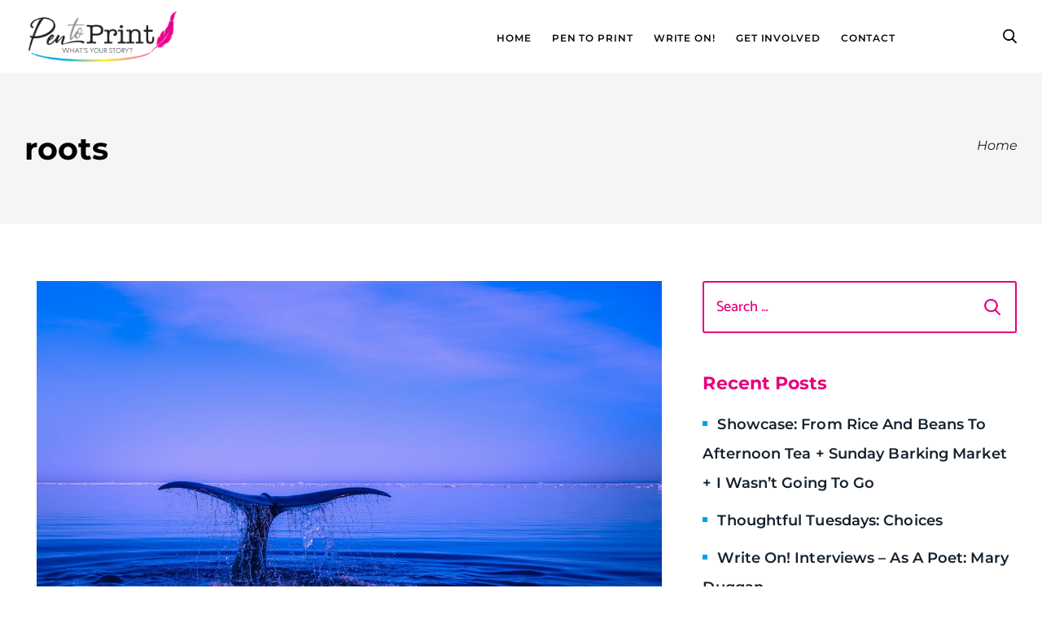

--- FILE ---
content_type: text/html; charset=UTF-8
request_url: https://pentoprint.org/tag/roots/page/2/
body_size: 18136
content:
<!doctype html>
<html lang="en-US">

<head>
	<meta charset="UTF-8">
	<meta name="viewport" content="width=device-width, initial-scale=1">
	<link rel="profile" href="https://gmpg.org/xfn/11">

	<title>roots &#8211; Page 2 &#8211; Pen To Print</title>
<meta name='robots' content='max-image-preview:large' />
<link rel='dns-prefetch' href='//maxcdn.bootstrapcdn.com' />
<link rel="alternate" type="application/rss+xml" title="Pen To Print &raquo; Feed" href="https://pentoprint.org/feed/" />
<link rel="alternate" type="application/rss+xml" title="Pen To Print &raquo; Comments Feed" href="https://pentoprint.org/comments/feed/" />
<link rel="alternate" type="application/rss+xml" title="Pen To Print &raquo; roots Tag Feed" href="https://pentoprint.org/tag/roots/feed/" />
<style id='wp-img-auto-sizes-contain-inline-css'>
img:is([sizes=auto i],[sizes^="auto," i]){contain-intrinsic-size:3000px 1500px}
/*# sourceURL=wp-img-auto-sizes-contain-inline-css */
</style>
<link rel='stylesheet' id='sbr_styles-css' href='https://pentoprint.org/wp-content/plugins/reviews-feed/assets/css/sbr-styles.min.css?ver=2.1.1' media='all' />
<style id='wp-emoji-styles-inline-css'>

	img.wp-smiley, img.emoji {
		display: inline !important;
		border: none !important;
		box-shadow: none !important;
		height: 1em !important;
		width: 1em !important;
		margin: 0 0.07em !important;
		vertical-align: -0.1em !important;
		background: none !important;
		padding: 0 !important;
	}
/*# sourceURL=wp-emoji-styles-inline-css */
</style>
<style id='wp-block-library-inline-css'>
:root{--wp-block-synced-color:#7a00df;--wp-block-synced-color--rgb:122,0,223;--wp-bound-block-color:var(--wp-block-synced-color);--wp-editor-canvas-background:#ddd;--wp-admin-theme-color:#007cba;--wp-admin-theme-color--rgb:0,124,186;--wp-admin-theme-color-darker-10:#006ba1;--wp-admin-theme-color-darker-10--rgb:0,107,160.5;--wp-admin-theme-color-darker-20:#005a87;--wp-admin-theme-color-darker-20--rgb:0,90,135;--wp-admin-border-width-focus:2px}@media (min-resolution:192dpi){:root{--wp-admin-border-width-focus:1.5px}}.wp-element-button{cursor:pointer}:root .has-very-light-gray-background-color{background-color:#eee}:root .has-very-dark-gray-background-color{background-color:#313131}:root .has-very-light-gray-color{color:#eee}:root .has-very-dark-gray-color{color:#313131}:root .has-vivid-green-cyan-to-vivid-cyan-blue-gradient-background{background:linear-gradient(135deg,#00d084,#0693e3)}:root .has-purple-crush-gradient-background{background:linear-gradient(135deg,#34e2e4,#4721fb 50%,#ab1dfe)}:root .has-hazy-dawn-gradient-background{background:linear-gradient(135deg,#faaca8,#dad0ec)}:root .has-subdued-olive-gradient-background{background:linear-gradient(135deg,#fafae1,#67a671)}:root .has-atomic-cream-gradient-background{background:linear-gradient(135deg,#fdd79a,#004a59)}:root .has-nightshade-gradient-background{background:linear-gradient(135deg,#330968,#31cdcf)}:root .has-midnight-gradient-background{background:linear-gradient(135deg,#020381,#2874fc)}:root{--wp--preset--font-size--normal:16px;--wp--preset--font-size--huge:42px}.has-regular-font-size{font-size:1em}.has-larger-font-size{font-size:2.625em}.has-normal-font-size{font-size:var(--wp--preset--font-size--normal)}.has-huge-font-size{font-size:var(--wp--preset--font-size--huge)}.has-text-align-center{text-align:center}.has-text-align-left{text-align:left}.has-text-align-right{text-align:right}.has-fit-text{white-space:nowrap!important}#end-resizable-editor-section{display:none}.aligncenter{clear:both}.items-justified-left{justify-content:flex-start}.items-justified-center{justify-content:center}.items-justified-right{justify-content:flex-end}.items-justified-space-between{justify-content:space-between}.screen-reader-text{border:0;clip-path:inset(50%);height:1px;margin:-1px;overflow:hidden;padding:0;position:absolute;width:1px;word-wrap:normal!important}.screen-reader-text:focus{background-color:#ddd;clip-path:none;color:#444;display:block;font-size:1em;height:auto;left:5px;line-height:normal;padding:15px 23px 14px;text-decoration:none;top:5px;width:auto;z-index:100000}html :where(.has-border-color){border-style:solid}html :where([style*=border-top-color]){border-top-style:solid}html :where([style*=border-right-color]){border-right-style:solid}html :where([style*=border-bottom-color]){border-bottom-style:solid}html :where([style*=border-left-color]){border-left-style:solid}html :where([style*=border-width]){border-style:solid}html :where([style*=border-top-width]){border-top-style:solid}html :where([style*=border-right-width]){border-right-style:solid}html :where([style*=border-bottom-width]){border-bottom-style:solid}html :where([style*=border-left-width]){border-left-style:solid}html :where(img[class*=wp-image-]){height:auto;max-width:100%}:where(figure){margin:0 0 1em}html :where(.is-position-sticky){--wp-admin--admin-bar--position-offset:var(--wp-admin--admin-bar--height,0px)}@media screen and (max-width:600px){html :where(.is-position-sticky){--wp-admin--admin-bar--position-offset:0px}}

/*# sourceURL=wp-block-library-inline-css */
</style><style id='global-styles-inline-css'>
:root{--wp--preset--aspect-ratio--square: 1;--wp--preset--aspect-ratio--4-3: 4/3;--wp--preset--aspect-ratio--3-4: 3/4;--wp--preset--aspect-ratio--3-2: 3/2;--wp--preset--aspect-ratio--2-3: 2/3;--wp--preset--aspect-ratio--16-9: 16/9;--wp--preset--aspect-ratio--9-16: 9/16;--wp--preset--color--black: #000000;--wp--preset--color--cyan-bluish-gray: #abb8c3;--wp--preset--color--white: #ffffff;--wp--preset--color--pale-pink: #f78da7;--wp--preset--color--vivid-red: #cf2e2e;--wp--preset--color--luminous-vivid-orange: #ff6900;--wp--preset--color--luminous-vivid-amber: #fcb900;--wp--preset--color--light-green-cyan: #7bdcb5;--wp--preset--color--vivid-green-cyan: #00d084;--wp--preset--color--pale-cyan-blue: #8ed1fc;--wp--preset--color--vivid-cyan-blue: #0693e3;--wp--preset--color--vivid-purple: #9b51e0;--wp--preset--gradient--vivid-cyan-blue-to-vivid-purple: linear-gradient(135deg,rgb(6,147,227) 0%,rgb(155,81,224) 100%);--wp--preset--gradient--light-green-cyan-to-vivid-green-cyan: linear-gradient(135deg,rgb(122,220,180) 0%,rgb(0,208,130) 100%);--wp--preset--gradient--luminous-vivid-amber-to-luminous-vivid-orange: linear-gradient(135deg,rgb(252,185,0) 0%,rgb(255,105,0) 100%);--wp--preset--gradient--luminous-vivid-orange-to-vivid-red: linear-gradient(135deg,rgb(255,105,0) 0%,rgb(207,46,46) 100%);--wp--preset--gradient--very-light-gray-to-cyan-bluish-gray: linear-gradient(135deg,rgb(238,238,238) 0%,rgb(169,184,195) 100%);--wp--preset--gradient--cool-to-warm-spectrum: linear-gradient(135deg,rgb(74,234,220) 0%,rgb(151,120,209) 20%,rgb(207,42,186) 40%,rgb(238,44,130) 60%,rgb(251,105,98) 80%,rgb(254,248,76) 100%);--wp--preset--gradient--blush-light-purple: linear-gradient(135deg,rgb(255,206,236) 0%,rgb(152,150,240) 100%);--wp--preset--gradient--blush-bordeaux: linear-gradient(135deg,rgb(254,205,165) 0%,rgb(254,45,45) 50%,rgb(107,0,62) 100%);--wp--preset--gradient--luminous-dusk: linear-gradient(135deg,rgb(255,203,112) 0%,rgb(199,81,192) 50%,rgb(65,88,208) 100%);--wp--preset--gradient--pale-ocean: linear-gradient(135deg,rgb(255,245,203) 0%,rgb(182,227,212) 50%,rgb(51,167,181) 100%);--wp--preset--gradient--electric-grass: linear-gradient(135deg,rgb(202,248,128) 0%,rgb(113,206,126) 100%);--wp--preset--gradient--midnight: linear-gradient(135deg,rgb(2,3,129) 0%,rgb(40,116,252) 100%);--wp--preset--font-size--small: 13px;--wp--preset--font-size--medium: 20px;--wp--preset--font-size--large: 36px;--wp--preset--font-size--x-large: 42px;--wp--preset--spacing--20: 0.44rem;--wp--preset--spacing--30: 0.67rem;--wp--preset--spacing--40: 1rem;--wp--preset--spacing--50: 1.5rem;--wp--preset--spacing--60: 2.25rem;--wp--preset--spacing--70: 3.38rem;--wp--preset--spacing--80: 5.06rem;--wp--preset--shadow--natural: 6px 6px 9px rgba(0, 0, 0, 0.2);--wp--preset--shadow--deep: 12px 12px 50px rgba(0, 0, 0, 0.4);--wp--preset--shadow--sharp: 6px 6px 0px rgba(0, 0, 0, 0.2);--wp--preset--shadow--outlined: 6px 6px 0px -3px rgb(255, 255, 255), 6px 6px rgb(0, 0, 0);--wp--preset--shadow--crisp: 6px 6px 0px rgb(0, 0, 0);}:where(.is-layout-flex){gap: 0.5em;}:where(.is-layout-grid){gap: 0.5em;}body .is-layout-flex{display: flex;}.is-layout-flex{flex-wrap: wrap;align-items: center;}.is-layout-flex > :is(*, div){margin: 0;}body .is-layout-grid{display: grid;}.is-layout-grid > :is(*, div){margin: 0;}:where(.wp-block-columns.is-layout-flex){gap: 2em;}:where(.wp-block-columns.is-layout-grid){gap: 2em;}:where(.wp-block-post-template.is-layout-flex){gap: 1.25em;}:where(.wp-block-post-template.is-layout-grid){gap: 1.25em;}.has-black-color{color: var(--wp--preset--color--black) !important;}.has-cyan-bluish-gray-color{color: var(--wp--preset--color--cyan-bluish-gray) !important;}.has-white-color{color: var(--wp--preset--color--white) !important;}.has-pale-pink-color{color: var(--wp--preset--color--pale-pink) !important;}.has-vivid-red-color{color: var(--wp--preset--color--vivid-red) !important;}.has-luminous-vivid-orange-color{color: var(--wp--preset--color--luminous-vivid-orange) !important;}.has-luminous-vivid-amber-color{color: var(--wp--preset--color--luminous-vivid-amber) !important;}.has-light-green-cyan-color{color: var(--wp--preset--color--light-green-cyan) !important;}.has-vivid-green-cyan-color{color: var(--wp--preset--color--vivid-green-cyan) !important;}.has-pale-cyan-blue-color{color: var(--wp--preset--color--pale-cyan-blue) !important;}.has-vivid-cyan-blue-color{color: var(--wp--preset--color--vivid-cyan-blue) !important;}.has-vivid-purple-color{color: var(--wp--preset--color--vivid-purple) !important;}.has-black-background-color{background-color: var(--wp--preset--color--black) !important;}.has-cyan-bluish-gray-background-color{background-color: var(--wp--preset--color--cyan-bluish-gray) !important;}.has-white-background-color{background-color: var(--wp--preset--color--white) !important;}.has-pale-pink-background-color{background-color: var(--wp--preset--color--pale-pink) !important;}.has-vivid-red-background-color{background-color: var(--wp--preset--color--vivid-red) !important;}.has-luminous-vivid-orange-background-color{background-color: var(--wp--preset--color--luminous-vivid-orange) !important;}.has-luminous-vivid-amber-background-color{background-color: var(--wp--preset--color--luminous-vivid-amber) !important;}.has-light-green-cyan-background-color{background-color: var(--wp--preset--color--light-green-cyan) !important;}.has-vivid-green-cyan-background-color{background-color: var(--wp--preset--color--vivid-green-cyan) !important;}.has-pale-cyan-blue-background-color{background-color: var(--wp--preset--color--pale-cyan-blue) !important;}.has-vivid-cyan-blue-background-color{background-color: var(--wp--preset--color--vivid-cyan-blue) !important;}.has-vivid-purple-background-color{background-color: var(--wp--preset--color--vivid-purple) !important;}.has-black-border-color{border-color: var(--wp--preset--color--black) !important;}.has-cyan-bluish-gray-border-color{border-color: var(--wp--preset--color--cyan-bluish-gray) !important;}.has-white-border-color{border-color: var(--wp--preset--color--white) !important;}.has-pale-pink-border-color{border-color: var(--wp--preset--color--pale-pink) !important;}.has-vivid-red-border-color{border-color: var(--wp--preset--color--vivid-red) !important;}.has-luminous-vivid-orange-border-color{border-color: var(--wp--preset--color--luminous-vivid-orange) !important;}.has-luminous-vivid-amber-border-color{border-color: var(--wp--preset--color--luminous-vivid-amber) !important;}.has-light-green-cyan-border-color{border-color: var(--wp--preset--color--light-green-cyan) !important;}.has-vivid-green-cyan-border-color{border-color: var(--wp--preset--color--vivid-green-cyan) !important;}.has-pale-cyan-blue-border-color{border-color: var(--wp--preset--color--pale-cyan-blue) !important;}.has-vivid-cyan-blue-border-color{border-color: var(--wp--preset--color--vivid-cyan-blue) !important;}.has-vivid-purple-border-color{border-color: var(--wp--preset--color--vivid-purple) !important;}.has-vivid-cyan-blue-to-vivid-purple-gradient-background{background: var(--wp--preset--gradient--vivid-cyan-blue-to-vivid-purple) !important;}.has-light-green-cyan-to-vivid-green-cyan-gradient-background{background: var(--wp--preset--gradient--light-green-cyan-to-vivid-green-cyan) !important;}.has-luminous-vivid-amber-to-luminous-vivid-orange-gradient-background{background: var(--wp--preset--gradient--luminous-vivid-amber-to-luminous-vivid-orange) !important;}.has-luminous-vivid-orange-to-vivid-red-gradient-background{background: var(--wp--preset--gradient--luminous-vivid-orange-to-vivid-red) !important;}.has-very-light-gray-to-cyan-bluish-gray-gradient-background{background: var(--wp--preset--gradient--very-light-gray-to-cyan-bluish-gray) !important;}.has-cool-to-warm-spectrum-gradient-background{background: var(--wp--preset--gradient--cool-to-warm-spectrum) !important;}.has-blush-light-purple-gradient-background{background: var(--wp--preset--gradient--blush-light-purple) !important;}.has-blush-bordeaux-gradient-background{background: var(--wp--preset--gradient--blush-bordeaux) !important;}.has-luminous-dusk-gradient-background{background: var(--wp--preset--gradient--luminous-dusk) !important;}.has-pale-ocean-gradient-background{background: var(--wp--preset--gradient--pale-ocean) !important;}.has-electric-grass-gradient-background{background: var(--wp--preset--gradient--electric-grass) !important;}.has-midnight-gradient-background{background: var(--wp--preset--gradient--midnight) !important;}.has-small-font-size{font-size: var(--wp--preset--font-size--small) !important;}.has-medium-font-size{font-size: var(--wp--preset--font-size--medium) !important;}.has-large-font-size{font-size: var(--wp--preset--font-size--large) !important;}.has-x-large-font-size{font-size: var(--wp--preset--font-size--x-large) !important;}
:where(.wp-block-visual-portfolio-loop.is-layout-flex){gap: 1.25em;}:where(.wp-block-visual-portfolio-loop.is-layout-grid){gap: 1.25em;}
/*# sourceURL=global-styles-inline-css */
</style>

<style id='classic-theme-styles-inline-css'>
/*! This file is auto-generated */
.wp-block-button__link{color:#fff;background-color:#32373c;border-radius:9999px;box-shadow:none;text-decoration:none;padding:calc(.667em + 2px) calc(1.333em + 2px);font-size:1.125em}.wp-block-file__button{background:#32373c;color:#fff;text-decoration:none}
/*# sourceURL=/wp-includes/css/classic-themes.min.css */
</style>
<link rel='stylesheet' id='ap_plugin_main_stylesheet-css' href='https://pentoprint.org/wp-content/plugins/ap-plugin-scripteo/frontend/css/asset/style.css?ver=6.9' media='all' />
<link rel='stylesheet' id='ap_plugin_user_panel-css' href='https://pentoprint.org/wp-content/plugins/ap-plugin-scripteo/frontend/css/asset/user-panel.css?ver=6.9' media='all' />
<link rel='stylesheet' id='ap_plugin_template_stylesheet-css' href='https://pentoprint.org/wp-content/plugins/ap-plugin-scripteo/frontend/css/all.css?ver=6.9' media='all' />
<link rel='stylesheet' id='ap_plugin_animate_stylesheet-css' href='https://pentoprint.org/wp-content/plugins/ap-plugin-scripteo/frontend/css/asset/animate.css?ver=6.9' media='all' />
<link rel='stylesheet' id='ap_plugin_chart_stylesheet-css' href='https://pentoprint.org/wp-content/plugins/ap-plugin-scripteo/frontend/css/asset/chart.css?ver=6.9' media='all' />
<link rel='stylesheet' id='ap_plugin_carousel_stylesheet-css' href='https://pentoprint.org/wp-content/plugins/ap-plugin-scripteo/frontend/css/asset/bsa.carousel.css?ver=6.9' media='all' />
<link rel='stylesheet' id='ap_plugin_materialize_stylesheet-css' href='https://pentoprint.org/wp-content/plugins/ap-plugin-scripteo/frontend/css/asset/material-design.css?ver=6.9' media='all' />
<link rel='stylesheet' id='jquery-ui-css' href='https://pentoprint.org/wp-content/plugins/ap-plugin-scripteo/frontend/css/asset/ui-datapicker.css?ver=6.9' media='all' />
<link rel='stylesheet' id='import-eventbrite-events-front-pro-css' href='https://pentoprint.org/wp-content/plugins/import-eventbrite-events-pro/assets/css/import-eventbrite-events-pro.css?ver=6.9' media='all' />
<link rel='stylesheet' id='font-awesome-css' href='https://pentoprint.org/wp-content/plugins/import-eventbrite-events/assets/css/font-awesome.min.css?ver=1.7.9' media='all' />
<link rel='stylesheet' id='import-eventbrite-events-front-css' href='https://pentoprint.org/wp-content/plugins/import-eventbrite-events/assets/css/import-eventbrite-events.css?ver=1.7.9' media='all' />
<link rel='stylesheet' id='import-eventbrite-events-front-style2-css' href='https://pentoprint.org/wp-content/plugins/import-eventbrite-events/assets/css/grid-style2.css?ver=1.7.9' media='all' />
<link rel='stylesheet' id='woocommerce-layout-css' href='https://pentoprint.org/wp-content/plugins/woocommerce/assets/css/woocommerce-layout.css?ver=10.4.3' media='all' />
<link rel='stylesheet' id='woocommerce-smallscreen-css' href='https://pentoprint.org/wp-content/plugins/woocommerce/assets/css/woocommerce-smallscreen.css?ver=10.4.3' media='only screen and (max-width: 768px)' />
<link rel='stylesheet' id='woocommerce-general-css' href='https://pentoprint.org/wp-content/plugins/woocommerce/assets/css/woocommerce.css?ver=10.4.3' media='all' />
<style id='woocommerce-inline-inline-css'>
.woocommerce form .form-row .required { visibility: visible; }
/*# sourceURL=woocommerce-inline-inline-css */
</style>
<link rel='stylesheet' id='cff-css' href='https://pentoprint.org/wp-content/plugins/custom-facebook-feed/assets/css/cff-style.min.css?ver=4.3.4' media='all' />
<link rel='stylesheet' id='sb-font-awesome-css' href='https://maxcdn.bootstrapcdn.com/font-awesome/4.7.0/css/font-awesome.min.css?ver=6.9' media='all' />
<link rel='stylesheet' id='pentoprint-slick-css' href='https://pentoprint.org/wp-content/themes/pentoprint/assets/css/slick.css?ver=6.9' media='all' />
<link rel='stylesheet' id='pentoprint-magnific-popup-css-css' href='https://pentoprint.org/wp-content/themes/pentoprint/assets/css/magnific-popup.css?ver=6.9' media='all' />
<link rel='stylesheet' id='pentoprint-animate-css' href='https://pentoprint.org/wp-content/themes/pentoprint/assets/css/animate.css?ver=6.9' media='all' />
<link rel='stylesheet' id='pentoprint-style-css' href='https://pentoprint.org/wp-content/themes/pentoprint/style.css?ver=1.0.0' media='all' />
<link rel='stylesheet' id='pentoprint-main-css' href='https://pentoprint.org/wp-content/themes/pentoprint/dist/css/main.css?ver=6.9' media='all' />
<link rel='stylesheet' id='pentoprint-responsive-css' href='https://pentoprint.org/wp-content/themes/pentoprint/assets/css/responsive.css?ver=6.9' media='all' />
<link rel='stylesheet' id='js_composer_front-css' href='https://pentoprint.org/wp-content/plugins/js_composer/assets/css/js_composer.min.css?ver=8.7.2' media='all' />
<script src="https://pentoprint.org/wp-includes/js/jquery/jquery.min.js?ver=3.7.1" id="jquery-core-js"></script>
<script src="https://pentoprint.org/wp-includes/js/jquery/jquery-migrate.min.js?ver=3.4.1" id="jquery-migrate-js"></script>
<script id="thickbox-js-extra">
var thickboxL10n = {"next":"Next \u003E","prev":"\u003C Prev","image":"Image","of":"of","close":"Close","noiframes":"This feature requires inline frames. You have iframes disabled or your browser does not support them.","loadingAnimation":"https://pentoprint.org/wp-includes/js/thickbox/loadingAnimation.gif"};
//# sourceURL=thickbox-js-extra
</script>
<script src="https://pentoprint.org/wp-includes/js/thickbox/thickbox.js?ver=3.1-20121105" id="thickbox-js"></script>
<script src="https://pentoprint.org/wp-includes/js/underscore.min.js?ver=1.13.7" id="underscore-js"></script>
<script src="https://pentoprint.org/wp-includes/js/shortcode.min.js?ver=6.9" id="shortcode-js"></script>
<script src="https://pentoprint.org/wp-admin/js/media-upload.min.js?ver=6.9" id="media-upload-js"></script>
<script id="ap_plugin_js_script-js-extra">
var bsa_object = {"ajax_url":"https://pentoprint.org/wp-admin/admin-ajax.php"};
//# sourceURL=ap_plugin_js_script-js-extra
</script>
<script src="https://pentoprint.org/wp-content/plugins/ap-plugin-scripteo/frontend/js/script.js?ver=6.9" id="ap_plugin_js_script-js"></script>
<script src="https://pentoprint.org/wp-content/plugins/ap-plugin-scripteo/frontend/js/chart.js?ver=6.9" id="ap_plugin_chart_js_script-js"></script>
<script src="https://pentoprint.org/wp-content/plugins/ap-plugin-scripteo/frontend/js/jquery.simplyscroll.js?ver=6.9" id="ap_plugin_simply_scroll_js_script-js"></script>
<script id="3d-flip-book-client-locale-loader-js-extra">
var FB3D_CLIENT_LOCALE = {"ajaxurl":"https://pentoprint.org/wp-admin/admin-ajax.php","dictionary":{"Table of contents":"Table of contents","Close":"Close","Bookmarks":"Bookmarks","Thumbnails":"Thumbnails","Search":"Search","Share":"Share","Facebook":"Facebook","Twitter":"Twitter","Email":"Email","Play":"Play","Previous page":"Previous page","Next page":"Next page","Zoom in":"Zoom in","Zoom out":"Zoom out","Fit view":"Fit view","Auto play":"Auto play","Full screen":"Full screen","More":"More","Smart pan":"Smart pan","Single page":"Single page","Sounds":"Sounds","Stats":"Stats","Print":"Print","Download":"Download","Goto first page":"Goto first page","Goto last page":"Goto last page"},"images":"https://pentoprint.org/wp-content/plugins/interactive-3d-flipbook-powered-physics-engine/assets/images/","jsData":{"urls":[],"posts":{"ids_mis":[],"ids":[]},"pages":[],"firstPages":[],"bookCtrlProps":[],"bookTemplates":[]},"key":"3d-flip-book","pdfJS":{"pdfJsLib":"https://pentoprint.org/wp-content/plugins/interactive-3d-flipbook-powered-physics-engine/assets/js/pdf.min.js?ver=4.3.136","pdfJsWorker":"https://pentoprint.org/wp-content/plugins/interactive-3d-flipbook-powered-physics-engine/assets/js/pdf.worker.js?ver=4.3.136","stablePdfJsLib":"https://pentoprint.org/wp-content/plugins/interactive-3d-flipbook-powered-physics-engine/assets/js/stable/pdf.min.js?ver=2.5.207","stablePdfJsWorker":"https://pentoprint.org/wp-content/plugins/interactive-3d-flipbook-powered-physics-engine/assets/js/stable/pdf.worker.js?ver=2.5.207","pdfJsCMapUrl":"https://pentoprint.org/wp-content/plugins/interactive-3d-flipbook-powered-physics-engine/assets/cmaps/"},"cacheurl":"https://pentoprint.org/wp-content/uploads/3d-flip-book/cache/","pluginsurl":"https://pentoprint.org/wp-content/plugins/","pluginurl":"https://pentoprint.org/wp-content/plugins/interactive-3d-flipbook-powered-physics-engine/","thumbnailSize":{"width":"150","height":"150"},"version":"1.16.17"};
//# sourceURL=3d-flip-book-client-locale-loader-js-extra
</script>
<script src="https://pentoprint.org/wp-content/plugins/interactive-3d-flipbook-powered-physics-engine/assets/js/client-locale-loader.js?ver=1.16.17" id="3d-flip-book-client-locale-loader-js" async data-wp-strategy="async"></script>
<script src="https://pentoprint.org/wp-content/plugins/woocommerce/assets/js/jquery-blockui/jquery.blockUI.min.js?ver=2.7.0-wc.10.4.3" id="wc-jquery-blockui-js" data-wp-strategy="defer"></script>
<script id="wc-add-to-cart-js-extra">
var wc_add_to_cart_params = {"ajax_url":"/wp-admin/admin-ajax.php","wc_ajax_url":"/?wc-ajax=%%endpoint%%","i18n_view_cart":"View cart","cart_url":"https://pentoprint.org/cart/","is_cart":"","cart_redirect_after_add":"no"};
//# sourceURL=wc-add-to-cart-js-extra
</script>
<script src="https://pentoprint.org/wp-content/plugins/woocommerce/assets/js/frontend/add-to-cart.min.js?ver=10.4.3" id="wc-add-to-cart-js" data-wp-strategy="defer"></script>
<script src="https://pentoprint.org/wp-content/plugins/woocommerce/assets/js/js-cookie/js.cookie.min.js?ver=2.1.4-wc.10.4.3" id="wc-js-cookie-js" defer data-wp-strategy="defer"></script>
<script id="woocommerce-js-extra">
var woocommerce_params = {"ajax_url":"/wp-admin/admin-ajax.php","wc_ajax_url":"/?wc-ajax=%%endpoint%%","i18n_password_show":"Show password","i18n_password_hide":"Hide password"};
//# sourceURL=woocommerce-js-extra
</script>
<script src="https://pentoprint.org/wp-content/plugins/woocommerce/assets/js/frontend/woocommerce.min.js?ver=10.4.3" id="woocommerce-js" defer data-wp-strategy="defer"></script>
<script src="https://pentoprint.org/wp-content/plugins/js_composer/assets/js/vendors/woocommerce-add-to-cart.js?ver=8.7.2" id="vc_woocommerce-add-to-cart-js-js"></script>
<script src="https://pentoprint.org/wp-content/themes/pentoprint/assets/js/jquery-3.7.1.min.js?ver=6.9" id="pentoprint-jquery-min-js"></script>
<script src="https://pentoprint.org/wp-content/themes/pentoprint/assets/js/slick.min.js?ver=6.9" id="pentoprint-slick.min-js"></script>
<script src="https://pentoprint.org/wp-content/themes/pentoprint/assets/js/menu.js?ver=6.9" id="pentoprint-menu-js"></script>
<script src="https://pentoprint.org/wp-content/themes/pentoprint/assets/js/jquery.magnific-popup.min.js?ver=6.9" id="pentoprint-magnificpopup-min-js-js"></script>
<script id="pentoprint-general-js-extra">
var loadMoreParams = {"ajaxurl":"https://pentoprint.org/wp-admin/admin-ajax.php"};
//# sourceURL=pentoprint-general-js-extra
</script>
<script src="https://pentoprint.org/wp-content/themes/pentoprint/assets/js/general.js?ver=6.9" id="pentoprint-general-js"></script>
<script></script><link rel="https://api.w.org/" href="https://pentoprint.org/wp-json/" /><link rel="alternate" title="JSON" type="application/json" href="https://pentoprint.org/wp-json/wp/v2/tags/101" /><link rel="EditURI" type="application/rsd+xml" title="RSD" href="https://pentoprint.org/xmlrpc.php?rsd" />

<style>
	/* Custom BSA_PRO Styles */

	/* fonts */

	/* form */
	.bsaProOrderingForm {   }
	.bsaProInput input,
	.bsaProInput input[type='file'],
	.bsaProSelectSpace select,
	.bsaProInputsRight .bsaInputInner,
	.bsaProInputsRight .bsaInputInner label {   }
	.bsaProPrice  {  }
	.bsaProDiscount  {   }
	.bsaProOrderingForm .bsaProSubmit,
	.bsaProOrderingForm .bsaProSubmit:hover,
	.bsaProOrderingForm .bsaProSubmit:active {   }

	/* alerts */
	.bsaProAlert,
	.bsaProAlert > a,
	.bsaProAlert > a:hover,
	.bsaProAlert > a:focus {  }
	.bsaProAlertSuccess {  }
	.bsaProAlertFailed {  }

	/* stats */
	.bsaStatsWrapper .ct-chart .ct-series.ct-series-b .ct-bar,
	.bsaStatsWrapper .ct-chart .ct-series.ct-series-b .ct-line,
	.bsaStatsWrapper .ct-chart .ct-series.ct-series-b .ct-point,
	.bsaStatsWrapper .ct-chart .ct-series.ct-series-b .ct-slice.ct-donut { stroke: #673AB7 !important; }

	.bsaStatsWrapper  .ct-chart .ct-series.ct-series-a .ct-bar,
	.bsaStatsWrapper .ct-chart .ct-series.ct-series-a .ct-line,
	.bsaStatsWrapper .ct-chart .ct-series.ct-series-a .ct-point,
	.bsaStatsWrapper .ct-chart .ct-series.ct-series-a .ct-slice.ct-donut { stroke: #FBCD39 !important; }

	/* Custom CSS */
	</style><!-- HFCM by 99 Robots - Snippet # 2: New CSS -->
<style>
.testimonial-slider-new {
  margin-top: 50px;
}

/* Active (next) slide border + triangle turns pink */
.testimonial-slider-new .swiper-slide-next .content {
  border-color: #d63384;
}
.testimonial-slider-new .swiper-slide-next .content:before {
  border-top-color: #d63384;
}

.testimonial-slider-new__item {
  text-align: center;
}

.testimonial-slider-new__item .content {
  font-size: 16px;
  position: relative;
  display: flex;
  padding: 40px;
  border: 4px solid #EDEDED;
  background-color: #fff;
  text-align: center;
  align-items: center;
  justify-content: center;
  transition: all 0.2s ease-in-out;
}

/* Triangle (border effect) */
.testimonial-slider-new__item .content:before,
.testimonial-slider-new__item .content:after {
  position: absolute;
  bottom: 0;
  content: '';
  transition: all 0.2s ease-in-out;
}

/* Outer triangle = border color */
.testimonial-slider-new__item .content:before {
  bottom: -32px; /* move down */
  left: calc(50% - 30px);
  border-top: 30px solid #EDEDED; /* outer triangle (grey by default) */
  border-right: 30px solid transparent;
  border-left: 30px solid transparent;
}

/* Inner triangle = content background (creates "hollow" border) */
.testimonial-slider-new__item .content:after {
  bottom: -26px; /* 30px - 4px border thickness */
  left: calc(50% - 26px);
  border-top: 26px solid #fff; /* same as content bg */
  border-right: 26px solid transparent;
  border-left: 26px solid transparent;
}

.testimonial-slider-new__item .avatar {
  font-size: 0;
  display: inline-block;
  width: 100px;
  margin-top: 50px;
}

.testimonial-slider-new__item .avatar img {
  border-radius: 50%;
}
	
	.term-1652 .product_list {
		clear: none !important;
	}
	@media screen and (max-width:1024px) {
		.term-1652 .product_list img {
			height: 400px;
		}
	}
	@media screen and (max-width:640px) {
		.term-1652 .product_list img {
			height: 300px;
		}
	}
	@media screen and (min-width:461px) {
		.term-1652 .product_list {
			width: calc(50% - 4px);
			display: inline-block;
		}
	}
	@media screen and (max-width:460px) {
		.term-1652 .product_list img {
			height: auto;
			min-height: auto;
		}
	}
</style>
<!-- /end HFCM by 99 Robots -->
<script type='text/javascript'>
/* <![CDATA[ */
var VPData = {"version":"3.4.0","pro":false,"__":{"couldnt_retrieve_vp":"Couldn't retrieve Visual Portfolio ID.","pswp_close":"Close (Esc)","pswp_share":"Share","pswp_fs":"Toggle fullscreen","pswp_zoom":"Zoom in\/out","pswp_prev":"Previous (arrow left)","pswp_next":"Next (arrow right)","pswp_share_fb":"Share on Facebook","pswp_share_tw":"Tweet","pswp_share_x":"X","pswp_share_pin":"Pin it","pswp_download":"Download","fancybox_close":"Close","fancybox_next":"Next","fancybox_prev":"Previous","fancybox_error":"The requested content cannot be loaded. <br \/> Please try again later.","fancybox_play_start":"Start slideshow","fancybox_play_stop":"Pause slideshow","fancybox_full_screen":"Full screen","fancybox_thumbs":"Thumbnails","fancybox_download":"Download","fancybox_share":"Share","fancybox_zoom":"Zoom"},"settingsPopupGallery":{"enable_on_wordpress_images":false,"vendor":"fancybox","deep_linking":false,"deep_linking_url_to_share_images":false,"show_arrows":true,"show_counter":true,"show_zoom_button":true,"show_fullscreen_button":true,"show_share_button":true,"show_close_button":true,"show_thumbs":true,"show_download_button":false,"show_slideshow":false,"click_to_zoom":true,"restore_focus":true},"screenSizes":[320,576,768,992,1200]};
/* ]]> */
</script>
		<noscript>
			<style type="text/css">
				.vp-portfolio__preloader-wrap{display:none}.vp-portfolio__filter-wrap,.vp-portfolio__items-wrap,.vp-portfolio__pagination-wrap,.vp-portfolio__sort-wrap{opacity:1;visibility:visible}.vp-portfolio__item .vp-portfolio__item-img noscript+img,.vp-portfolio__thumbnails-wrap{display:none}
			</style>
		</noscript>
				<style type="text/css">.pp-podcast {opacity: 0;}</style>
		<!-- This code is added by Analytify (7.1.3) https://analytify.io/ !-->
			<script async src="https://www.googletagmanager.com/gtag/js?id=G-3W2K1HP7HE"></script>
			<script>
			window.dataLayer = window.dataLayer || [];
			function gtag(){dataLayer.push(arguments);}
			gtag('js', new Date());

			const configuration = {"anonymize_ip":"false","forceSSL":"false","allow_display_features":"false","debug_mode":true};
			const gaID = 'G-3W2K1HP7HE';

			
			gtag('config', gaID, configuration);

			
			</script>

			<!-- This code is added by Analytify (7.1.3) !-->	<noscript><style>.woocommerce-product-gallery{ opacity: 1 !important; }</style></noscript>
	<meta name="generator" content="Powered by WPBakery Page Builder - drag and drop page builder for WordPress."/>
		<style type="text/css">
			/* If html does not have either class, do not show lazy loaded images. */
			html:not(.vp-lazyload-enabled):not(.js) .vp-lazyload {
				display: none;
			}
		</style>
		<script>
			document.documentElement.classList.add(
				'vp-lazyload-enabled'
			);
		</script>
		<link rel="icon" href="https://pentoprint.org/wp-content/uploads/2025/01/cropped-Website-ID-192x192-1-100x100.png" sizes="32x32" />
<link rel="icon" href="https://pentoprint.org/wp-content/uploads/2025/01/cropped-Website-ID-192x192-1.png" sizes="192x192" />
<link rel="apple-touch-icon" href="https://pentoprint.org/wp-content/uploads/2025/01/cropped-Website-ID-192x192-1.png" />
<meta name="msapplication-TileImage" content="https://pentoprint.org/wp-content/uploads/2025/01/cropped-Website-ID-192x192-1.png" />
<noscript><style> .wpb_animate_when_almost_visible { opacity: 1; }</style></noscript><link rel='stylesheet' id='wc-blocks-style-css' href='https://pentoprint.org/wp-content/plugins/woocommerce/assets/client/blocks/wc-blocks.css?ver=wc-10.4.3' media='all' />
</head>

<body class="archive paged tag tag-roots tag-101 paged-2 tag-paged-2 wp-theme-pentoprint theme-pentoprint viewable-enabled woocommerce-no-js hfeed wpb-js-composer js-comp-ver-8.7.2 vc_responsive">
	
		<div class="site-wrapper">
		<header id="header" class="animated" data-class="fadeInDown">
			<div class="container">
									<a href="https://pentoprint.org" title="Pen To Print" class="site_logo">
						<img src="https://pentoprint.org/wp-content/uploads/2024/12/Pen-to-Print-Logo-2019.png.png.png" alt="Pen To Print" />
					</a>
								<div class="menu_links">
					<nav>
						<ul class="main_nav">
							<li id="menu-item-14" class="menu-item menu-item-type-post_type menu-item-object-page menu-item-home menu-item-14"><a href="https://pentoprint.org/">Home</a></li>
<li id="menu-item-16" class="menu-item menu-item-type-custom menu-item-object-custom menu-item-has-children menu-item-16"><a href="/pen-to-print/">Pen To Print</a>
<ul class="sub-menu">
	<li id="menu-item-77802" class="menu-item menu-item-type-post_type menu-item-object-page menu-item-has-children menu-item-77802"><a href="https://pentoprint.org/about/">About</a>
	<ul class="sub-menu">
		<li id="menu-item-77806" class="menu-item menu-item-type-post_type menu-item-object-page menu-item-77806"><a href="https://pentoprint.org/about/our-story/">Our Story</a></li>
		<li id="menu-item-77807" class="menu-item menu-item-type-post_type menu-item-object-page menu-item-77807"><a href="https://pentoprint.org/about/our-team/">Our Team</a></li>
		<li id="menu-item-77805" class="menu-item menu-item-type-post_type menu-item-object-page menu-item-77805"><a href="https://pentoprint.org/about/our-partners/">Our Partners</a></li>
		<li id="menu-item-78174" class="menu-item menu-item-type-custom menu-item-object-custom menu-item-78174"><a href="https://pentoprint.org/news/">Latest Updates</a></li>
		<li id="menu-item-77804" class="menu-item menu-item-type-post_type menu-item-object-page menu-item-77804"><a href="https://pentoprint.org/about/newsletter/">Newsletter</a></li>
		<li id="menu-item-77809" class="menu-item menu-item-type-post_type menu-item-object-page menu-item-77809"><a href="https://pentoprint.org/contact/">Contact</a></li>
		<li id="menu-item-77812" class="menu-item menu-item-type-post_type menu-item-object-page menu-item-77812"><a href="https://pentoprint.org/about/lbbd-libraries/">Barking and Dagenham Libraries</a></li>
		<li id="menu-item-92983" class="menu-item menu-item-type-post_type menu-item-object-page menu-item-92983"><a href="https://pentoprint.org/about/our-environmental-action-plan/">Our Environmental Action Plan</a></li>
		<li id="menu-item-78176" class="menu-item menu-item-type-post_type menu-item-object-page menu-item-78176"><a href="https://pentoprint.org/our-privacy-policy/">Privacy Policy</a></li>
	</ul>
</li>
	<li id="menu-item-78177" class="menu-item menu-item-type-custom menu-item-object-custom menu-item-has-children menu-item-78177"><a href="https://pentoprint.org/about/events/">What&#8217;s On</a>
	<ul class="sub-menu">
		<li id="menu-item-78178" class="menu-item menu-item-type-post_type menu-item-object-page menu-item-78178"><a href="https://pentoprint.org/about/events/">Events, Classes &#038; Workshops</a></li>
		<li id="menu-item-78189" class="menu-item menu-item-type-post_type menu-item-object-page menu-item-78189"><a href="https://pentoprint.org/readfest/">ReadFest</a></li>
		<li id="menu-item-78182" class="menu-item menu-item-type-custom menu-item-object-custom menu-item-78182"><a href="https://pentoprint.org/get-involved/competitions/">Latest Competitions</a></li>
		<li id="menu-item-93135" class="menu-item menu-item-type-post_type menu-item-object-page menu-item-93135"><a href="https://pentoprint.org/winners-2025/">Competition Results 2025</a></li>
		<li id="menu-item-78185" class="menu-item menu-item-type-post_type menu-item-object-page menu-item-78185"><a href="https://pentoprint.org/digital-storytelling-trail/">Digital Storytelling Trail</a></li>
		<li id="menu-item-78184" class="menu-item menu-item-type-post_type menu-item-object-page menu-item-78184"><a href="https://pentoprint.org/tlc-free-reads/">TLC Free Reads</a></li>
		<li id="menu-item-78186" class="menu-item menu-item-type-post_type menu-item-object-page menu-item-78186"><a href="https://pentoprint.org/tandcs/">Submission T&#038;Cs</a></li>
		<li id="menu-item-93089" class="menu-item menu-item-type-post_type menu-item-object-page menu-item-93089"><a href="https://pentoprint.org/trewern-writers-retreats-hay-festival/">Trewern Writers’ Retreats &#038; Hay Festival.</a></li>
		<li id="menu-item-78187" class="menu-item menu-item-type-post_type menu-item-object-page menu-item-78187"><a href="https://pentoprint.org/about/wilbur-smiths-cloudburst-with-chris-wakling/">Wilbur Smith’s Cloudburst with Chris Wakling</a></li>
		<li id="menu-item-78188" class="menu-item menu-item-type-post_type menu-item-object-page menu-item-78188"><a href="https://pentoprint.org/love-letters-to-the-world/">Love Letters to the World</a></li>
		<li id="menu-item-78190" class="menu-item menu-item-type-custom menu-item-object-custom menu-item-78190"><a target="_blank" href="https://www.write-back.org/mapping-stories">Write Back Mapping Stories</a></li>
	</ul>
</li>
	<li id="menu-item-92781" class="menu-item menu-item-type-post_type menu-item-object-page menu-item-has-children menu-item-92781"><a href="https://pentoprint.org/publications/">Our Publications</a>
	<ul class="sub-menu">
		<li id="menu-item-78192" class="menu-item menu-item-type-taxonomy menu-item-object-product_cat menu-item-78192"><a href="https://pentoprint.org/product-category/books/">The Book Challenge</a></li>
		<li id="menu-item-78194" class="menu-item menu-item-type-taxonomy menu-item-object-product_cat menu-item-78194"><a href="https://pentoprint.org/product-category/guest-books/">Guest Books</a></li>
		<li id="menu-item-78193" class="menu-item menu-item-type-taxonomy menu-item-object-product_cat menu-item-78193"><a href="https://pentoprint.org/product-category/magazines/">Magazines</a></li>
		<li id="menu-item-78195" class="menu-item menu-item-type-custom menu-item-object-custom menu-item-78195"><a href="https://pentoprint.org/our-publications/podcasts-video/">Write On! Audio, Podcasts &#038; Videos</a></li>
	</ul>
</li>
	<li id="menu-item-78196" class="menu-item menu-item-type-post_type menu-item-object-page menu-item-has-children menu-item-78196"><a href="https://pentoprint.org/about/advice-support/">Advice Support</a>
	<ul class="sub-menu">
		<li id="menu-item-78197" class="menu-item menu-item-type-custom menu-item-object-custom menu-item-78197"><a href="https://pentoprint.org/about/advice-support/">General Advice &#038; Support</a></li>
		<li id="menu-item-78198" class="menu-item menu-item-type-custom menu-item-object-custom menu-item-78198"><a target="_blank" href="https://literaryconsultancy.co.uk/">The Literary Consultancy</a></li>
		<li id="menu-item-78199" class="menu-item menu-item-type-custom menu-item-object-custom menu-item-78199"><a target="_blank" href="https://reedsy.com/">Reedsy.com</a></li>
		<li id="menu-item-78200" class="menu-item menu-item-type-custom menu-item-object-custom menu-item-78200"><a target="_blank" href="https://www.spreadtheword.org.uk/">Spread the Word</a></li>
		<li id="menu-item-78201" class="menu-item menu-item-type-custom menu-item-object-custom menu-item-78201"><a target="_blank" href="https://www.wilbur-niso-smithfoundation.org/">The Wilbur &#038; Niso Smith Foundation</a></li>
		<li id="menu-item-78202" class="menu-item menu-item-type-custom menu-item-object-custom menu-item-78202"><a target="_blank" href="https://www.write-back.org/">Write Back</a></li>
		<li id="menu-item-78203" class="menu-item menu-item-type-custom menu-item-object-custom menu-item-78203"><a target="_blank" href="https://www.writersandartists.co.uk/">Writers &#038; Artists</a></li>
	</ul>
</li>
</ul>
</li>
<li id="menu-item-17" class="menu-item menu-item-type-custom menu-item-object-custom menu-item-has-children menu-item-17"><a href="/writeon/">Write On!</a>
<ul class="sub-menu">
	<li id="menu-item-78204" class="menu-item menu-item-type-custom menu-item-object-custom menu-item-78204"><a href="https://pentoprint.org/write_on/">Write On! Introduction</a></li>
	<li id="menu-item-78205" class="menu-item menu-item-type-custom menu-item-object-custom menu-item-78205"><a href="/product/media-pack-write-on/">Write On! Together</a></li>
	<li id="menu-item-78206" class="menu-item menu-item-type-custom menu-item-object-custom menu-item-78206"><a href="https://pentoprint.org/product-category/magazines/">Write On! Magazine</a></li>
	<li id="menu-item-78207" class="menu-item menu-item-type-custom menu-item-object-custom menu-item-has-children menu-item-78207"><a href="https://pentoprint.org/write_on/">Write On! Extra</a>
	<ul class="sub-menu">
		<li id="menu-item-78214" class="menu-item menu-item-type-post_type menu-item-object-page menu-item-78214"><a href="https://pentoprint.org/monday-moments/">Monday Moments</a></li>
		<li id="menu-item-78215" class="menu-item menu-item-type-post_type menu-item-object-page menu-item-78215"><a href="https://pentoprint.org/thoughtful-tuesdays/">Thoughtful Tuesdays</a></li>
		<li id="menu-item-78216" class="menu-item menu-item-type-post_type menu-item-object-page menu-item-78216"><a href="https://pentoprint.org/thursday-connectors/">Thursday Connectors</a></li>
		<li id="menu-item-78219" class="menu-item menu-item-type-post_type menu-item-object-page menu-item-78219"><a href="https://pentoprint.org/writeon-showcase/">Write On! Showcase</a></li>
		<li id="menu-item-78217" class="menu-item menu-item-type-post_type menu-item-object-page menu-item-78217"><a href="https://pentoprint.org/write-on-features/">Write On! Features</a></li>
		<li id="menu-item-78220" class="menu-item menu-item-type-post_type menu-item-object-page menu-item-78220"><a href="https://pentoprint.org/saturday-spotlight/">Saturday Spotlight</a></li>
		<li id="menu-item-78218" class="menu-item menu-item-type-post_type menu-item-object-page menu-item-78218"><a href="https://pentoprint.org/write-on-interviews/">Write On! Interviews</a></li>
	</ul>
</li>
	<li id="menu-item-78208" class="menu-item menu-item-type-custom menu-item-object-custom menu-item-78208"><a href="https://pentoprint.org/our-publications/podcasts-video/">Write On! Audio</a></li>
	<li id="menu-item-78209" class="menu-item menu-item-type-custom menu-item-object-custom menu-item-78209"><a href="https://pentoprint.org/get-involved/submit-to-write-on/">How to Submit to Write On!</a></li>
	<li id="menu-item-78210" class="menu-item menu-item-type-custom menu-item-object-custom menu-item-78210"><a href="https://pentoprint.org/tandcs/">Submission T&#038;Cs</a></li>
	<li id="menu-item-78211" class="menu-item menu-item-type-post_type menu-item-object-page menu-item-78211"><a href="https://pentoprint.org/about/advice-support/">Advice Support</a></li>
	<li id="menu-item-78213" class="menu-item menu-item-type-post_type menu-item-object-page menu-item-78213"><a href="https://pentoprint.org/contact/">Contact</a></li>
</ul>
</li>
<li id="menu-item-18" class="menu-item menu-item-type-custom menu-item-object-custom menu-item-has-children menu-item-18"><a href="https://pentoprint.org/get-involved/join-us/">Get Involved</a>
<ul class="sub-menu">
	<li id="menu-item-78221" class="menu-item menu-item-type-post_type menu-item-object-page menu-item-has-children menu-item-78221"><a href="https://pentoprint.org/get-involved/join-us/">Join Us</a>
	<ul class="sub-menu">
		<li id="menu-item-78224" class="menu-item menu-item-type-custom menu-item-object-custom menu-item-78224"><a href="https://pentoprint.org/get-involved/join-us/">Volunteering</a></li>
		<li id="menu-item-78225" class="menu-item menu-item-type-post_type menu-item-object-page menu-item-78225"><a href="https://pentoprint.org/opportunities/">Opportunities</a></li>
	</ul>
</li>
	<li id="menu-item-78222" class="menu-item menu-item-type-custom menu-item-object-custom menu-item-78222"><a href="https://pentoprint.org/reading-groups/">Book &#038; Writing Groups</a></li>
	<li id="menu-item-77819" class="menu-item menu-item-type-post_type menu-item-object-page menu-item-77819"><a href="https://pentoprint.org/digital-storytelling-trail/">Digital Storytelling Trail</a></li>
	<li id="menu-item-77816" class="menu-item menu-item-type-post_type menu-item-object-page menu-item-77816"><a href="https://pentoprint.org/about/newsletter/">Newsletter</a></li>
	<li id="menu-item-78223" class="menu-item menu-item-type-custom menu-item-object-custom menu-item-78223"><a href="https://pentoprint.org/product/media-pack-write-on/">Write On! Together</a></li>
	<li id="menu-item-77822" class="menu-item menu-item-type-post_type menu-item-object-page menu-item-77822"><a href="https://pentoprint.org/tandcs/">Submission T&#038;Cs</a></li>
	<li id="menu-item-78401" class="menu-item menu-item-type-post_type menu-item-object-page menu-item-78401"><a href="https://pentoprint.org/get-involved/how-to-guides/">How to Guides</a></li>
	<li id="menu-item-77818" class="menu-item menu-item-type-post_type menu-item-object-page menu-item-77818"><a href="https://pentoprint.org/about/advice-support/">Advice Support</a></li>
</ul>
</li>
<li id="menu-item-77814" class="menu-item menu-item-type-post_type menu-item-object-page menu-item-77814"><a href="https://pentoprint.org/contact/">Contact</a></li>
						</ul>
					</nav>
					<a href="#" title="" class="search_icon"></a>
				</div>
			</div>
		</header><!-- #masthead -->
		<div class="search_popup">
			<div class="tbl">
				<div class="tbl_cell">
					<div class="search_popup_inner">
						<form method="get" action="https://pentoprint.org">
							<input type="text" id="s" name="s" placeholder="Enter Keyword" value="">
							<p>Click "Enter" to submit the form.</p>
						</form>
					</div>
				</div>
			</div>
		</div>
		<section class="archive_date_title_sec">
		<div class="container clearfix">
			<h1>
				roots			</h1>
			<ul class="breadcump">
				<li><a href="https://pentoprint.org" title="Home">Home</a></li>
								
			</ul>
		</div>
	</section>
		<section class="wide_sidebar_col_sec news_sec">
		<div class="container">
			<div class="wideColumn">
				<div class="our_latest_prod_col_wrap our_latest_prod_single_col_wrap">
											<div class="our_latest_prod_col">
							<figure>
								<a href="https://pentoprint.org/theo-and-the-whale/" title="Theo and the Whale">
									<img src="https://pentoprint.org/wp-content/uploads/2019/11/sea-ocean-water-humpback-whale-breaching-tail-1370409-pxhere.com_.jpg" alt="" />
								</a>
							</figure>
							<h3><a href="https://pentoprint.org/theo-and-the-whale/" title="Theo and the Whale">Theo and the Whale</a></h3>
							<ul>
								<li>20 November 2019</li>
								<li>

									WriteOn Showcase</li>
							</ul>
							<p></p>
							<div class="update_btn_wrap">
								<a class="btn-epic btn-grey-epic" href="https://pentoprint.org/theo-and-the-whale/">
									<div>
										<span>Read More</span>
										<span>Read More</span>
									</div>
								</a>
							</div>
						</div>
											<div class="our_latest_prod_col">
							<figure>
								<a href="https://pentoprint.org/making-a-connection/" title="Making a Connection">
									<img src="https://pentoprint.org/wp-content/uploads/2019/11/sweet-drink-banana-delicious-beer-straw-984915-pxhere.com_.jpg" alt="" />
								</a>
							</figure>
							<h3><a href="https://pentoprint.org/making-a-connection/" title="Making a Connection">Making a Connection</a></h3>
							<ul>
								<li>13 November 2019</li>
								<li>

									WriteOn Showcase</li>
							</ul>
							<p></p>
							<div class="update_btn_wrap">
								<a class="btn-epic btn-grey-epic" href="https://pentoprint.org/making-a-connection/">
									<div>
										<span>Read More</span>
										<span>Read More</span>
									</div>
								</a>
							</div>
						</div>
											<div class="our_latest_prod_col">
							<figure>
								<a href="https://pentoprint.org/blackberry-bush/" title="The Blackberry Bush">
									<img src="https://pentoprint.org/wp-content/uploads/2019/11/nature-plant-fruit-berry-sweet-flower-566085-pxhere.com_.jpg" alt="" />
								</a>
							</figure>
							<h3><a href="https://pentoprint.org/blackberry-bush/" title="The Blackberry Bush">The Blackberry Bush</a></h3>
							<ul>
								<li>6 November 2019</li>
								<li>

									WriteOn Showcase</li>
							</ul>
							<p></p>
							<div class="update_btn_wrap">
								<a class="btn-epic btn-grey-epic" href="https://pentoprint.org/blackberry-bush/">
									<div>
										<span>Read More</span>
										<span>Read More</span>
									</div>
								</a>
							</div>
						</div>
									</div>
				<div class="arrow_btn_animation_wrap">
					<a href="#" title="" class="btn_arrow">
						<span></span>
					</a>
					
	<nav class="navigation posts-navigation" aria-label="Posts">
		<h2 class="screen-reader-text">Posts navigation</h2>
		<div class="nav-links"><div class="nav-next"><a href="https://pentoprint.org/tag/roots/" >Newer posts</a></div></div>
	</nav>				</div>
			</div>
			
<aside class="sidebar">
	<div class="search_form">
		<form role="search" method="get" class="search-form" action="https://pentoprint.org/">
				<label>
					<span class="screen-reader-text">Search for:</span>
					<input type="search" class="search-field" placeholder="Search &hellip;" value="" name="s" />
				</label>
				<input type="submit" class="search-submit" value="Search" />
			</form>	</div>
			<div class="sidebar_links">
			<h4>Recent Posts</h4>
			<ul>
									<li><a href="https://pentoprint.org/showcase-rice-beans-afternoon-tea-sunday-barking-market-wasnt-going/" title="Showcase: From Rice And Beans To Afternoon Tea + Sunday Barking Market + I Wasn’t Going To Go">Showcase: From Rice And Beans To Afternoon Tea + Sunday Barking Market + I Wasn’t Going To Go</a></li>
									<li><a href="https://pentoprint.org/thoughtful-tuesdays-choices-jan-26/" title="Thoughtful Tuesdays: Choices">Thoughtful Tuesdays: Choices</a></li>
									<li><a href="https://pentoprint.org/write-on-interviews-poet-mary-duggan/" title="Write On! Interviews &#8211; As A Poet: Mary Duggan">Write On! Interviews &#8211; As A Poet: Mary Duggan</a></li>
									<li><a href="https://pentoprint.org/write-on-features-behind-scenes-audio-play/" title="Write On! Features: Behind The Scenes Of An Audio Play by Thomas Wrightson">Write On! Features: Behind The Scenes Of An Audio Play by Thomas Wrightson</a></li>
									<li><a href="https://pentoprint.org/showcase-creative-journey-runaway-was-woman-clouds/" title="Showcase: My Creative Journey + Runaway + I Was A Woman + Clouds">Showcase: My Creative Journey + Runaway + I Was A Woman + Clouds</a></li>
							</ul>
		</div>
		<div class="sidebar_links">
		<h4>Archives</h4>
			<ul><li><a href='https://pentoprint.org/2026/01/'>January 2026</a></li></ul>
	<ul><li><a href='https://pentoprint.org/2025/12/'>December 2025</a></li></ul>
	<ul><li><a href='https://pentoprint.org/2025/11/'>November 2025</a></li></ul>
	<ul><li><a href='https://pentoprint.org/2025/10/'>October 2025</a></li></ul>
	<ul><li><a href='https://pentoprint.org/2025/09/'>September 2025</a></li></ul>
	<ul><li><a href='https://pentoprint.org/2025/08/'>August 2025</a></li></ul>
	<ul><li><a href='https://pentoprint.org/2025/07/'>July 2025</a></li></ul>
	<ul><li><a href='https://pentoprint.org/2025/06/'>June 2025</a></li></ul>
	<ul><li><a href='https://pentoprint.org/2025/05/'>May 2025</a></li></ul>
	<ul><li><a href='https://pentoprint.org/2025/04/'>April 2025</a></li></ul>
	<ul><li><a href='https://pentoprint.org/2025/03/'>March 2025</a></li></ul>
	<ul><li><a href='https://pentoprint.org/2025/02/'>February 2025</a></li></ul>
	<ul><li><a href='https://pentoprint.org/2025/01/'>January 2025</a></li></ul>
	<ul><li><a href='https://pentoprint.org/2024/12/'>December 2024</a></li></ul>
	<ul><li><a href='https://pentoprint.org/2024/11/'>November 2024</a></li></ul>
	<ul><li><a href='https://pentoprint.org/2024/10/'>October 2024</a></li></ul>
	<ul><li><a href='https://pentoprint.org/2024/09/'>September 2024</a></li></ul>
	<ul><li><a href='https://pentoprint.org/2024/08/'>August 2024</a></li></ul>
	<ul><li><a href='https://pentoprint.org/2024/07/'>July 2024</a></li></ul>
	<ul><li><a href='https://pentoprint.org/2024/06/'>June 2024</a></li></ul>
	<ul><li><a href='https://pentoprint.org/2024/05/'>May 2024</a></li></ul>
	<ul><li><a href='https://pentoprint.org/2024/04/'>April 2024</a></li></ul>
	<ul><li><a href='https://pentoprint.org/2024/03/'>March 2024</a></li></ul>
	<ul><li><a href='https://pentoprint.org/2024/02/'>February 2024</a></li></ul>
	<ul><li><a href='https://pentoprint.org/2024/01/'>January 2024</a></li></ul>
	<ul><li><a href='https://pentoprint.org/2023/12/'>December 2023</a></li></ul>
	<ul><li><a href='https://pentoprint.org/2023/11/'>November 2023</a></li></ul>
	<ul><li><a href='https://pentoprint.org/2023/10/'>October 2023</a></li></ul>
	<ul><li><a href='https://pentoprint.org/2023/09/'>September 2023</a></li></ul>
	<ul><li><a href='https://pentoprint.org/2023/08/'>August 2023</a></li></ul>
	<ul><li><a href='https://pentoprint.org/2023/07/'>July 2023</a></li></ul>
	<ul><li><a href='https://pentoprint.org/2023/06/'>June 2023</a></li></ul>
	<ul><li><a href='https://pentoprint.org/2023/05/'>May 2023</a></li></ul>
	<ul><li><a href='https://pentoprint.org/2023/04/'>April 2023</a></li></ul>
	<ul><li><a href='https://pentoprint.org/2023/03/'>March 2023</a></li></ul>
	<ul><li><a href='https://pentoprint.org/2023/02/'>February 2023</a></li></ul>
	<ul><li><a href='https://pentoprint.org/2023/01/'>January 2023</a></li></ul>
	<ul><li><a href='https://pentoprint.org/2022/12/'>December 2022</a></li></ul>
	<ul><li><a href='https://pentoprint.org/2022/11/'>November 2022</a></li></ul>
	<ul><li><a href='https://pentoprint.org/2022/10/'>October 2022</a></li></ul>
	<ul><li><a href='https://pentoprint.org/2022/09/'>September 2022</a></li></ul>
	<ul><li><a href='https://pentoprint.org/2022/08/'>August 2022</a></li></ul>
	<ul><li><a href='https://pentoprint.org/2022/07/'>July 2022</a></li></ul>
	<ul><li><a href='https://pentoprint.org/2022/06/'>June 2022</a></li></ul>
	<ul><li><a href='https://pentoprint.org/2022/05/'>May 2022</a></li></ul>
	<ul><li><a href='https://pentoprint.org/2022/04/'>April 2022</a></li></ul>
	<ul><li><a href='https://pentoprint.org/2022/03/'>March 2022</a></li></ul>
	<ul><li><a href='https://pentoprint.org/2022/02/'>February 2022</a></li></ul>
	<ul><li><a href='https://pentoprint.org/2022/01/'>January 2022</a></li></ul>
	<ul><li><a href='https://pentoprint.org/2021/12/'>December 2021</a></li></ul>
	<ul><li><a href='https://pentoprint.org/2021/11/'>November 2021</a></li></ul>
	<ul><li><a href='https://pentoprint.org/2021/10/'>October 2021</a></li></ul>
	<ul><li><a href='https://pentoprint.org/2021/09/'>September 2021</a></li></ul>
	<ul><li><a href='https://pentoprint.org/2021/08/'>August 2021</a></li></ul>
	<ul><li><a href='https://pentoprint.org/2021/07/'>July 2021</a></li></ul>
	<ul><li><a href='https://pentoprint.org/2021/06/'>June 2021</a></li></ul>
	<ul><li><a href='https://pentoprint.org/2021/05/'>May 2021</a></li></ul>
	<ul><li><a href='https://pentoprint.org/2021/04/'>April 2021</a></li></ul>
	<ul><li><a href='https://pentoprint.org/2021/03/'>March 2021</a></li></ul>
	<ul><li><a href='https://pentoprint.org/2021/02/'>February 2021</a></li></ul>
	<ul><li><a href='https://pentoprint.org/2021/01/'>January 2021</a></li></ul>
	<ul><li><a href='https://pentoprint.org/2020/12/'>December 2020</a></li></ul>
	<ul><li><a href='https://pentoprint.org/2020/11/'>November 2020</a></li></ul>
	<ul><li><a href='https://pentoprint.org/2020/10/'>October 2020</a></li></ul>
	<ul><li><a href='https://pentoprint.org/2020/09/'>September 2020</a></li></ul>
	<ul><li><a href='https://pentoprint.org/2020/08/'>August 2020</a></li></ul>
	<ul><li><a href='https://pentoprint.org/2020/07/'>July 2020</a></li></ul>
	<ul><li><a href='https://pentoprint.org/2020/06/'>June 2020</a></li></ul>
	<ul><li><a href='https://pentoprint.org/2020/05/'>May 2020</a></li></ul>
	<ul><li><a href='https://pentoprint.org/2020/04/'>April 2020</a></li></ul>
	<ul><li><a href='https://pentoprint.org/2020/03/'>March 2020</a></li></ul>
	<ul><li><a href='https://pentoprint.org/2020/02/'>February 2020</a></li></ul>
	<ul><li><a href='https://pentoprint.org/2020/01/'>January 2020</a></li></ul>
	<ul><li><a href='https://pentoprint.org/2019/12/'>December 2019</a></li></ul>
	<ul><li><a href='https://pentoprint.org/2019/11/'>November 2019</a></li></ul>
	<ul><li><a href='https://pentoprint.org/2019/10/'>October 2019</a></li></ul>
	<ul><li><a href='https://pentoprint.org/2019/09/'>September 2019</a></li></ul>
	<ul><li><a href='https://pentoprint.org/2019/08/'>August 2019</a></li></ul>
	<ul><li><a href='https://pentoprint.org/2019/07/'>July 2019</a></li></ul>
	<ul><li><a href='https://pentoprint.org/2019/06/'>June 2019</a></li></ul>

	</div>
			<div class="sidebar_links">
			<h4>Categories</h4>
			<ul>
									<li><a href="https://pentoprint.org/category/hidden/" title="Hidden">Hidden <strong>(3)</strong></a></li>
									<li><a href="https://pentoprint.org/category/thursday-connectors/" title="Thursday Connectors">Thursday Connectors <strong>(91)</strong></a></li>
									<li><a href="https://pentoprint.org/category/thoughtful-tuesday/" title="Thoughtful Tuesday">Thoughtful Tuesday <strong>(93)</strong></a></li>
									<li><a href="https://pentoprint.org/category/monday-moments/" title="Monday Moments">Monday Moments <strong>(93)</strong></a></li>
									<li><a href="https://pentoprint.org/category/saturday-spotlight/" title="Saturday Spotlight">Saturday Spotlight <strong>(94)</strong></a></li>
									<li><a href="https://pentoprint.org/category/writeon-interviews/" title="WriteOn Interviews">WriteOn Interviews <strong>(266)</strong></a></li>
									<li><a href="https://pentoprint.org/category/uncategorised/" title="Uncategorised">Uncategorised <strong>(1)</strong></a></li>
									<li><a href="https://pentoprint.org/category/writeon-showcase/" title="WriteOn Showcase">WriteOn Showcase <strong>(345)</strong></a></li>
							</ul>
		</div>
	</aside>		</div>
	</section>

</div>
<div class="footer_height"></div>
<footer id="footer">
	<div class="container">
		<div class="clearfix">
			<div class="foo_content">
				<a href="https://pentoprint.org" class="foo_logo">
					<img src="https://pentoprint.org/wp-content/themes/pentoprint/assets/images/imageedit_4_9994428802.png" alt="" />
				</a>
				<ul class="social_icons">
											<li>
							<a href="https://x.com/Pen_to_Print" title="Twitter" target="_blank">
								<img src="https://pentoprint.org/wp-content/uploads/2025/09/twitter_icon_white.svg" alt="" target="_blank" />
							</a>
						</li>
											<li>
							<a href="https://www.facebook.com/OfficialPentoPrint/" title="Facebook" target="_blank">
								<img src="https://pentoprint.org/wp-content/uploads/2025/01/facebook_icon_white.svg" alt="" target="_blank" />
							</a>
						</li>
											<li>
							<a href="https://www.instagram.com/officialpentoprint/" title="Instagram" target="_blank">
								<img src="https://pentoprint.org/wp-content/uploads/2025/01/instagram_icon_white.svg" alt="" target="_blank" />
							</a>
						</li>
											<li>
							<a href="https://www.youtube.com/channel/UCce58UuEiSAAepqaZ-BW5Jw/" title="Youtube" target="_blank">
								<img src="https://pentoprint.org/wp-content/uploads/2025/01/youtube_icon_white.svg" alt="" target="_blank" />
							</a>
						</li>
									</ul>

			</div>
			<div class="facebook_feed_wrap">
				                <div class="cff-wrapper"><div class="cff-wrapper-ctn " ><div id="cff"  class="cff cff-list-container  cff-default-styles  cff-mob-cols-1 cff-tab-cols-1"   style="width:100%;"   data-char="400"  data-nummobile="3" data-pag-num="1" >
<section class="cff-likebox cff-top" >
		<iframe title="Likebox Iframe" src="" class="fb_iframe_widget" data-likebox-id="1560024650723789" data-likebox-width="300" data-likebox-header="" data-hide-cover="" data-hide-cta="" data-likebox-faces="" data-height="130" data-locale="en_US" scrolling="no" allowTransparency="true" allow="encrypted-media" ></iframe>
</section>
<div class="cff-posts-wrap"><div id="cff_1560024650723789_1301669711991439" class="cff-item cff-photo-post author-pen-to-print"  style="border-bottom: 1px solid #;">
	<div class="cff-author">
	<div class="cff-author-text">
					<div class="cff-page-name cff-author-date" >
				<a href="https://facebook.com/1560024650723789" target="_blank" rel="nofollow noopener" >Pen to Print</a>
				<span class="cff-story"> </span>
			</div>
			
<p class="cff-date" > 4 days ago </p>
			</div>
	<div class="cff-author-img " data-avatar="https://scontent-cdg4-2.xx.fbcdn.net/v/t39.30808-1/308114241_5618349384891275_5935687496112196898_n.jpg?stp=cp0_dst-jpg_s50x50_tt6&#038;_nc_cat=109&#038;ccb=1-7&#038;_nc_sid=f907e8&#038;_nc_ohc=PUR-Xwm03Z8Q7kNvwFyKmoC&#038;_nc_oc=AdlqLbnZv-DitxBiBtYvrIFTB_H4-YMQzZJjU4LjHssyd4dBqgSWUt8nV5wt5wABm8w&#038;_nc_zt=24&#038;_nc_ht=scontent-cdg4-2.xx&#038;edm=AKIiGfEEAAAA&#038;_nc_gid=30b0JlKxKHnYuAdsRlweKw&#038;_nc_tpa=Q5bMBQFCKqRb_JzRvEG3sz8lyo1yunDVvPa2PkyC8_Zw74iOIwokFkGLSpa6IycxPaV4a_uceK2VLeGTHA&#038;oh=00_AfoHR16xo-qLW3dCzcDk1CTTXVFbTjvdTOsBAaYwxsZ0Pw&#038;oe=696C4AE9">
		<a href="https://facebook.com/1560024650723789" target="_blank" rel="nofollow noopener" ><img src="https://scontent-cdg4-2.xx.fbcdn.net/v/t39.30808-1/308114241_5618349384891275_5935687496112196898_n.jpg?stp=cp0_dst-jpg_s50x50_tt6&#038;_nc_cat=109&#038;ccb=1-7&#038;_nc_sid=f907e8&#038;_nc_ohc=PUR-Xwm03Z8Q7kNvwFyKmoC&#038;_nc_oc=AdlqLbnZv-DitxBiBtYvrIFTB_H4-YMQzZJjU4LjHssyd4dBqgSWUt8nV5wt5wABm8w&#038;_nc_zt=24&#038;_nc_ht=scontent-cdg4-2.xx&#038;edm=AKIiGfEEAAAA&#038;_nc_gid=30b0JlKxKHnYuAdsRlweKw&#038;_nc_tpa=Q5bMBQFCKqRb_JzRvEG3sz8lyo1yunDVvPa2PkyC8_Zw74iOIwokFkGLSpa6IycxPaV4a_uceK2VLeGTHA&#038;oh=00_AfoHR16xo-qLW3dCzcDk1CTTXVFbTjvdTOsBAaYwxsZ0Pw&#038;oe=696C4AE9" title="Pen to Print" alt="Pen to Print" width=40 height=40 onerror="this.style.display='none'"></a>
	</div>
</div>

<div class="cff-post-text" >
	<span class="cff-text" data-color="">
		We thought you might be interested in this article from LoveReading about how author Karen McCombie brings history to life in her children&#039;s books.<img class="cff-linebreak" /><img class="cff-linebreak" />Read the article here: <a href="https://www.lovereading4kids.co.uk/blog/karen-mccombie-finding-a-path-to-the-past-6957" rel='nofollow noopener noreferrer'>www.lovereading4kids.co.uk/blog/karen-mccombie-finding-a-path-to-the-past-6957</a>			</span>
	<span class="cff-expand">... <a href="#" style="color: #"><span class="cff-more">See More</span><span class="cff-less">See Less</span></a></span>

</div>

<p class="cff-media-link">
	<a href="https://www.facebook.com/photo.php?fbid=1301669668658110&#038;set=a.462700009221751&#038;type=3" target="_blank" style="color: #">
		<span style="padding-right: 5px;" class="fa fas fa-picture-o fa-image"></span>Photo	</a>
</p>
	<div class="cff-post-links">
					<a class="cff-viewpost-facebook" href="https://www.facebook.com/photo.php?fbid=1301669668658110&#038;set=a.462700009221751&#038;type=3" title="View on Facebook" target="_blank" rel="nofollow noopener" >View on Facebook</a>
							<div class="cff-share-container">
									<span class="cff-dot" >&middot;</span>
								<a class="cff-share-link" href="https://www.facebook.com/sharer/sharer.php?u=https%3A%2F%2Fwww.facebook.com%2Fphoto.php%3Ffbid%3D1301669668658110%26amp%3Bset%3Da.462700009221751%26amp%3Btype%3D3" title="Share" >Share</a>
				<p class="cff-share-tooltip">
											<a href="https://www.facebook.com/sharer/sharer.php?u=https%3A%2F%2Fwww.facebook.com%2Fphoto.php%3Ffbid%3D1301669668658110%26amp%3Bset%3Da.462700009221751%26amp%3Btype%3D3" target="_blank" rel="noopener noreferrer" class="cff-facebook-icon">
							<span class="fa fab fa-facebook-square" aria-hidden="true"></span>
							<span class="cff-screenreader">Share on Facebook</span>
						</a>
											<a href="https://twitter.com/intent/tweet?text=https%3A%2F%2Fwww.facebook.com%2Fphoto.php%3Ffbid%3D1301669668658110%26amp%3Bset%3Da.462700009221751%26amp%3Btype%3D3" target="_blank" rel="noopener noreferrer" class="cff-twitter-icon">
							<span class="fa fab fa-twitter" aria-hidden="true"></span>
							<span class="cff-screenreader">Share on Twitter</span>
						</a>
											<a href="https://www.linkedin.com/shareArticle?mini=true&#038;url=https%3A%2F%2Fwww.facebook.com%2Fphoto.php%3Ffbid%3D1301669668658110%26amp%3Bset%3Da.462700009221751%26amp%3Btype%3D3&#038;title=%09%09%09We%20thought%20you%20might%20be%20interested%20in%20this%20article%20from%20LoveReading%20about%20how%20author%20Karen%20McCombie%20brings%20history%20to%20life%20in%20her%20children%26%23039%3Bs%20books.Read%20the%20article%20here%3A%20www.lovereading4kids.co.uk%2Fblog%2Fkaren-mccombie-finding-a-path-to-the-past-6957%09%09%09%09" target="_blank" rel="noopener noreferrer" class="cff-linkedin-icon">
							<span class="fa fab fa-linkedin" aria-hidden="true"></span>
							<span class="cff-screenreader">Share on Linked In</span>
						</a>
											<a href="mailto:?subject=Facebook&#038;body=https%3A%2F%2Fwww.facebook.com%2Fphoto.php%3Ffbid%3D1301669668658110%26amp%3Bset%3Da.462700009221751%26amp%3Btype%3D3%20-%20%0A%0A%09%0A%09%09We%20thought%20you%20might%20be%20interested%20in%20this%20article%20from%20LoveReading%20about%20how%20author%20Karen%20McCombie%20brings%20history%20to%20life%20in%20her%20children%26%23039%3Bs%20books.Read%20the%20article%20here%3A%20www.lovereading4kids.co.uk%2Fblog%2Fkaren-mccombie-finding-a-path-to-the-past-6957%09%09%09%0A%09" target="_blank" rel="noopener noreferrer" class="cff-email-icon">
							<span class="fa fab fa-envelope" aria-hidden="true"></span>
							<span class="cff-screenreader">Share by Email</span>
						</a>
									</p>
			</div>
			</div>
	</div>



<div id="cff_1560024650723789_1301599585331785" class="cff-item cff-photo-post author-pen-to-print"  style="border-bottom: 1px solid #;">
	<div class="cff-author">
	<div class="cff-author-text">
					<div class="cff-page-name cff-author-date" >
				<a href="https://facebook.com/1560024650723789" target="_blank" rel="nofollow noopener" >Pen to Print</a>
				<span class="cff-story"> </span>
			</div>
			
<p class="cff-date" > 4 days ago </p>
			</div>
	<div class="cff-author-img " data-avatar="https://scontent-cdg4-2.xx.fbcdn.net/v/t39.30808-1/308114241_5618349384891275_5935687496112196898_n.jpg?stp=cp0_dst-jpg_s50x50_tt6&#038;_nc_cat=109&#038;ccb=1-7&#038;_nc_sid=f907e8&#038;_nc_ohc=PUR-Xwm03Z8Q7kNvwFyKmoC&#038;_nc_oc=AdlqLbnZv-DitxBiBtYvrIFTB_H4-YMQzZJjU4LjHssyd4dBqgSWUt8nV5wt5wABm8w&#038;_nc_zt=24&#038;_nc_ht=scontent-cdg4-2.xx&#038;edm=AKIiGfEEAAAA&#038;_nc_gid=30b0JlKxKHnYuAdsRlweKw&#038;_nc_tpa=Q5bMBQFCKqRb_JzRvEG3sz8lyo1yunDVvPa2PkyC8_Zw74iOIwokFkGLSpa6IycxPaV4a_uceK2VLeGTHA&#038;oh=00_AfoHR16xo-qLW3dCzcDk1CTTXVFbTjvdTOsBAaYwxsZ0Pw&#038;oe=696C4AE9">
		<a href="https://facebook.com/1560024650723789" target="_blank" rel="nofollow noopener" ><img src="https://scontent-cdg4-2.xx.fbcdn.net/v/t39.30808-1/308114241_5618349384891275_5935687496112196898_n.jpg?stp=cp0_dst-jpg_s50x50_tt6&#038;_nc_cat=109&#038;ccb=1-7&#038;_nc_sid=f907e8&#038;_nc_ohc=PUR-Xwm03Z8Q7kNvwFyKmoC&#038;_nc_oc=AdlqLbnZv-DitxBiBtYvrIFTB_H4-YMQzZJjU4LjHssyd4dBqgSWUt8nV5wt5wABm8w&#038;_nc_zt=24&#038;_nc_ht=scontent-cdg4-2.xx&#038;edm=AKIiGfEEAAAA&#038;_nc_gid=30b0JlKxKHnYuAdsRlweKw&#038;_nc_tpa=Q5bMBQFCKqRb_JzRvEG3sz8lyo1yunDVvPa2PkyC8_Zw74iOIwokFkGLSpa6IycxPaV4a_uceK2VLeGTHA&#038;oh=00_AfoHR16xo-qLW3dCzcDk1CTTXVFbTjvdTOsBAaYwxsZ0Pw&#038;oe=696C4AE9" title="Pen to Print" alt="Pen to Print" width=40 height=40 onerror="this.style.display='none'"></a>
	</div>
</div>

<div class="cff-post-text" >
	<span class="cff-text" data-color="">
		Are you a saga writer?<img class="cff-linebreak" /><img class="cff-linebreak" />Enter 3000 words of your unpublished saga for The Elaine Everest Memorial Saga Writing Competition run by the SWWJ (The Society of Women Writers and Journalists).<img class="cff-linebreak" /><img class="cff-linebreak" />There are cash prizes and the 1st place winner will receive a one-year Romantic Novelists&#039; Association membership for free.<img class="cff-linebreak" /><img class="cff-linebreak" />Find all the details and how to enter here: <a href="https://www.swwj.co.uk/competition/the-elaine-everet-memorial-saga-writing-competition/" rel='nofollow noopener noreferrer'>www.swwj.co.uk/competition/the-elaine-everet-memorial-saga-writing-competition/</a>			</span>
	<span class="cff-expand">... <a href="#" style="color: #"><span class="cff-more">See More</span><span class="cff-less">See Less</span></a></span>

</div>

<p class="cff-media-link">
	<a href="https://www.facebook.com/photo.php?fbid=1301599558665121&#038;set=a.462700009221751&#038;type=3" target="_blank" style="color: #">
		<span style="padding-right: 5px;" class="fa fas fa-picture-o fa-image"></span>Photo	</a>
</p>
	<div class="cff-post-links">
					<a class="cff-viewpost-facebook" href="https://www.facebook.com/photo.php?fbid=1301599558665121&#038;set=a.462700009221751&#038;type=3" title="View on Facebook" target="_blank" rel="nofollow noopener" >View on Facebook</a>
							<div class="cff-share-container">
									<span class="cff-dot" >&middot;</span>
								<a class="cff-share-link" href="https://www.facebook.com/sharer/sharer.php?u=https%3A%2F%2Fwww.facebook.com%2Fphoto.php%3Ffbid%3D1301599558665121%26amp%3Bset%3Da.462700009221751%26amp%3Btype%3D3" title="Share" >Share</a>
				<p class="cff-share-tooltip">
											<a href="https://www.facebook.com/sharer/sharer.php?u=https%3A%2F%2Fwww.facebook.com%2Fphoto.php%3Ffbid%3D1301599558665121%26amp%3Bset%3Da.462700009221751%26amp%3Btype%3D3" target="_blank" rel="noopener noreferrer" class="cff-facebook-icon">
							<span class="fa fab fa-facebook-square" aria-hidden="true"></span>
							<span class="cff-screenreader">Share on Facebook</span>
						</a>
											<a href="https://twitter.com/intent/tweet?text=https%3A%2F%2Fwww.facebook.com%2Fphoto.php%3Ffbid%3D1301599558665121%26amp%3Bset%3Da.462700009221751%26amp%3Btype%3D3" target="_blank" rel="noopener noreferrer" class="cff-twitter-icon">
							<span class="fa fab fa-twitter" aria-hidden="true"></span>
							<span class="cff-screenreader">Share on Twitter</span>
						</a>
											<a href="https://www.linkedin.com/shareArticle?mini=true&#038;url=https%3A%2F%2Fwww.facebook.com%2Fphoto.php%3Ffbid%3D1301599558665121%26amp%3Bset%3Da.462700009221751%26amp%3Btype%3D3&#038;title=%09%09%09Are%20you%20a%20saga%20writer%3FEnter%203000%20words%20of%20your%20unpublished%20saga%20for%20The%20Elaine%20Everest%20Memorial%20Saga%20Writing%20Competition%20run%20by%20the%20SWWJ%20%28The%20Society%20of%20Women%20Writers%20and%20Journalists%29.There%20are%20cash%20prizes%20and%20the%201st%20place%20winner%20will%20receive%20a%20one-year%20Romantic%20Novelists%26%23039%3B%20Association%20membership%20for%20free.Find%20all%20the%20details%20and%20how%20to%20enter%20here%3A%20www.swwj.co.uk%2Fcompetition%2Fthe-elaine-everet-memorial-saga-writing-competition%2F%09%09%09%09" target="_blank" rel="noopener noreferrer" class="cff-linkedin-icon">
							<span class="fa fab fa-linkedin" aria-hidden="true"></span>
							<span class="cff-screenreader">Share on Linked In</span>
						</a>
											<a href="mailto:?subject=Facebook&#038;body=https%3A%2F%2Fwww.facebook.com%2Fphoto.php%3Ffbid%3D1301599558665121%26amp%3Bset%3Da.462700009221751%26amp%3Btype%3D3%20-%20%0A%0A%09%0A%09%09Are%20you%20a%20saga%20writer%3FEnter%203000%20words%20of%20your%20unpublished%20saga%20for%20The%20Elaine%20Everest%20Memorial%20Saga%20Writing%20Competition%20run%20by%20the%20SWWJ%20%28The%20Society%20of%20Women%20Writers%20and%20Journalists%29.There%20are%20cash%20prizes%20and%20the%201st%20place%20winner%20will%20receive%20a%20one-year%20Romantic%20Novelists%26%23039%3B%20Association%20membership%20for%20free.Find%20all%20the%20details%20and%20how%20to%20enter%20here%3A%20www.swwj.co.uk%2Fcompetition%2Fthe-elaine-everet-memorial-saga-writing-competition%2F%09%09%09%0A%09" target="_blank" rel="noopener noreferrer" class="cff-email-icon">
							<span class="fa fab fa-envelope" aria-hidden="true"></span>
							<span class="cff-screenreader">Share by Email</span>
						</a>
									</p>
			</div>
			</div>
	</div>



<div id="cff_1560024650723789_1301551778669899" class="cff-item cff-link-item author-pen-to-print"  style="border-bottom: 1px solid #;">
	<div class="cff-author">
	<div class="cff-author-text">
					<div class="cff-page-name cff-author-date" >
				<a href="https://facebook.com/1560024650723789" target="_blank" rel="nofollow noopener" >Pen to Print</a>
				<span class="cff-story">  updated their status.</span>
			</div>
			
<p class="cff-date" > 4 days ago </p>
			</div>
	<div class="cff-author-img " data-avatar="https://scontent-cdg4-2.xx.fbcdn.net/v/t39.30808-1/308114241_5618349384891275_5935687496112196898_n.jpg?stp=cp0_dst-jpg_s50x50_tt6&#038;_nc_cat=109&#038;ccb=1-7&#038;_nc_sid=f907e8&#038;_nc_ohc=PUR-Xwm03Z8Q7kNvwFyKmoC&#038;_nc_oc=AdlqLbnZv-DitxBiBtYvrIFTB_H4-YMQzZJjU4LjHssyd4dBqgSWUt8nV5wt5wABm8w&#038;_nc_zt=24&#038;_nc_ht=scontent-cdg4-2.xx&#038;edm=AKIiGfEEAAAA&#038;_nc_gid=30b0JlKxKHnYuAdsRlweKw&#038;_nc_tpa=Q5bMBQFCKqRb_JzRvEG3sz8lyo1yunDVvPa2PkyC8_Zw74iOIwokFkGLSpa6IycxPaV4a_uceK2VLeGTHA&#038;oh=00_AfoHR16xo-qLW3dCzcDk1CTTXVFbTjvdTOsBAaYwxsZ0Pw&#038;oe=696C4AE9">
		<a href="https://facebook.com/1560024650723789" target="_blank" rel="nofollow noopener" ><img src="https://scontent-cdg4-2.xx.fbcdn.net/v/t39.30808-1/308114241_5618349384891275_5935687496112196898_n.jpg?stp=cp0_dst-jpg_s50x50_tt6&#038;_nc_cat=109&#038;ccb=1-7&#038;_nc_sid=f907e8&#038;_nc_ohc=PUR-Xwm03Z8Q7kNvwFyKmoC&#038;_nc_oc=AdlqLbnZv-DitxBiBtYvrIFTB_H4-YMQzZJjU4LjHssyd4dBqgSWUt8nV5wt5wABm8w&#038;_nc_zt=24&#038;_nc_ht=scontent-cdg4-2.xx&#038;edm=AKIiGfEEAAAA&#038;_nc_gid=30b0JlKxKHnYuAdsRlweKw&#038;_nc_tpa=Q5bMBQFCKqRb_JzRvEG3sz8lyo1yunDVvPa2PkyC8_Zw74iOIwokFkGLSpa6IycxPaV4a_uceK2VLeGTHA&#038;oh=00_AfoHR16xo-qLW3dCzcDk1CTTXVFbTjvdTOsBAaYwxsZ0Pw&#038;oe=696C4AE9" title="Pen to Print" alt="Pen to Print" width=40 height=40 onerror="this.style.display='none'"></a>
	</div>
</div>

<div class="cff-shared-link " >
	<div class="cff-text-link cff-no-image">
					<p class="cff-link-title" >
				<a href="https://facebook.com/1560024650723789" target="_blank"  rel="nofollow noopener noreferrer" style="color:#;">This content isn't available right now</a>
			</p>
		
		
					<span class="cff-post-desc" >When this happens, it&#039;s usually because the owner only shared it with a small group of people, changed who can see it or it&#039;s been deleted.</span>
		
	</div>
</div>

	<div class="cff-post-links">
					<a class="cff-viewpost-facebook" href="https://www.facebook.com/1560024650723789/posts/1301551778669899" title="View on Facebook" target="_blank" rel="nofollow noopener" >View on Facebook</a>
							<div class="cff-share-container">
									<span class="cff-dot" >&middot;</span>
								<a class="cff-share-link" href="https://www.facebook.com/sharer/sharer.php?u=https%3A%2F%2Fwww.facebook.com%2F1560024650723789%2Fposts%2F1301551778669899" title="Share" >Share</a>
				<p class="cff-share-tooltip">
											<a href="https://www.facebook.com/sharer/sharer.php?u=https%3A%2F%2Fwww.facebook.com%2F1560024650723789%2Fposts%2F1301551778669899" target="_blank" rel="noopener noreferrer" class="cff-facebook-icon">
							<span class="fa fab fa-facebook-square" aria-hidden="true"></span>
							<span class="cff-screenreader">Share on Facebook</span>
						</a>
											<a href="https://twitter.com/intent/tweet?text=https%3A%2F%2Fwww.facebook.com%2F1560024650723789%2Fposts%2F1301551778669899" target="_blank" rel="noopener noreferrer" class="cff-twitter-icon">
							<span class="fa fab fa-twitter" aria-hidden="true"></span>
							<span class="cff-screenreader">Share on Twitter</span>
						</a>
											<a href="https://www.linkedin.com/shareArticle?mini=true&#038;url=https%3A%2F%2Fwww.facebook.com%2F1560024650723789%2Fposts%2F1301551778669899&#038;title=" target="_blank" rel="noopener noreferrer" class="cff-linkedin-icon">
							<span class="fa fab fa-linkedin" aria-hidden="true"></span>
							<span class="cff-screenreader">Share on Linked In</span>
						</a>
											<a href="mailto:?subject=Facebook&#038;body=https%3A%2F%2Fwww.facebook.com%2F1560024650723789%2Fposts%2F1301551778669899%20-%20" target="_blank" rel="noopener noreferrer" class="cff-email-icon">
							<span class="fa fab fa-envelope" aria-hidden="true"></span>
							<span class="cff-screenreader">Share by Email</span>
						</a>
									</p>
			</div>
			</div>
	</div>



</div><input class="cff-pag-url" type="hidden" data-locatornonce="5e81a5b056" data-cff-shortcode="{&quot;feed&quot;: &quot;1&quot;}" data-post-id="11523" data-feed-id="1560024650723789"></div></div><div class="cff-clear"></div></div>			</div>
		</div>
					<div class="copyright_text">
				<p>© 2026 Pen to Print. All rights reserved.</p>
                <nav class="footer__nav">
                    <ul id="menu-footer" class="menu"><li id="menu-item-93358" class="menu-item menu-item-type-post_type menu-item-object-page menu-item-93358"><a href="https://pentoprint.org/our-privacy-policy/">Privacy Policy</a></li>
<li id="menu-item-93359" class="menu-item menu-item-type-post_type menu-item-object-page menu-item-93359"><a href="https://pentoprint.org/about/our-enviromaental-policy/">Environmental Policy</a></li>
<li id="menu-item-93360" class="menu-item menu-item-type-post_type menu-item-object-page menu-item-privacy-policy menu-item-93360"><a rel="privacy-policy" href="https://pentoprint.org/cookie-policy/">Cookie Policy</a></li>
</ul>                </nav>
			</div>
			</div>
</footer>

<div class="site_loader">
	<figure>
		<img src="https://mikez142.sg-host.com/wp-content/uploads/2024/10/pen-to-print-logo.png" alt="" />
	</figure>
</div>

<script type="speculationrules">
{"prefetch":[{"source":"document","where":{"and":[{"href_matches":"/*"},{"not":{"href_matches":["/wp-*.php","/wp-admin/*","/wp-content/uploads/*","/wp-content/*","/wp-content/plugins/*","/wp-content/themes/pentoprint/*","/*\\?(.+)"]}},{"not":{"selector_matches":"a[rel~=\"nofollow\"]"}},{"not":{"selector_matches":".no-prefetch, .no-prefetch a"}}]},"eagerness":"conservative"}]}
</script>
<!-- Custom Facebook Feed JS -->
<script type="text/javascript">var cffajaxurl = "https://pentoprint.org/wp-admin/admin-ajax.php";
var cfflinkhashtags = "true";
</script>
		<style type="text/css"></style>
		<!-- YouTube Feeds JS -->
<script type="text/javascript">

</script>
	<script>
		(function () {
			var c = document.body.className;
			c = c.replace(/woocommerce-no-js/, 'woocommerce-js');
			document.body.className = c;
		})();
	</script>
	<script src="https://pentoprint.org/wp-content/plugins/ap-plugin-scripteo/frontend/js/bsa.carousel.js?ver=6.9" id="ap_plugin_carousel_js_script-js"></script>
<script src="https://pentoprint.org/wp-includes/js/jquery/ui/core.min.js?ver=1.13.3" id="jquery-ui-core-js"></script>
<script src="https://pentoprint.org/wp-includes/js/jquery/ui/datepicker.min.js?ver=1.13.3" id="jquery-ui-datepicker-js"></script>
<script id="jquery-ui-datepicker-js-after">
jQuery(function(jQuery){jQuery.datepicker.setDefaults({"closeText":"Close","currentText":"Today","monthNames":["January","February","March","April","May","June","July","August","September","October","November","December"],"monthNamesShort":["Jan","Feb","Mar","Apr","May","Jun","Jul","Aug","Sep","Oct","Nov","Dec"],"nextText":"Next","prevText":"Previous","dayNames":["Sunday","Monday","Tuesday","Wednesday","Thursday","Friday","Saturday"],"dayNamesShort":["Sun","Mon","Tue","Wed","Thu","Fri","Sat"],"dayNamesMin":["S","M","T","W","T","F","S"],"dateFormat":"MM d, yy","firstDay":1,"isRTL":false});});
//# sourceURL=jquery-ui-datepicker-js-after
</script>
<script src="https://pentoprint.org/wp-content/plugins/custom-facebook-feed/assets/js/cff-scripts.min.js?ver=4.3.4" id="cffscripts-js"></script>
<script id="analytify_track_miscellaneous-js-extra">
var miscellaneous_tracking_options = {"ga_mode":"ga4","tracking_mode":"gtag","track_404_page":{"should_track":"","is_404":false,"current_url":"https://pentoprint.org/tag/roots/page/2/"},"track_js_error":"","track_ajax_error":""};
//# sourceURL=analytify_track_miscellaneous-js-extra
</script>
<script src="https://pentoprint.org/wp-content/plugins/wp-analytify/assets/js/miscellaneous-tracking.js?ver=7.1.3" id="analytify_track_miscellaneous-js"></script>
<script src="https://pentoprint.org/wp-content/themes/pentoprint/js/navigation.js?ver=1.0.0" id="pentoprint-navigation-js"></script>
<script src="https://pentoprint.org/wp-content/plugins/woocommerce/assets/js/sourcebuster/sourcebuster.min.js?ver=10.4.3" id="sourcebuster-js-js"></script>
<script id="wc-order-attribution-js-extra">
var wc_order_attribution = {"params":{"lifetime":1.0e-5,"session":30,"base64":false,"ajaxurl":"https://pentoprint.org/wp-admin/admin-ajax.php","prefix":"wc_order_attribution_","allowTracking":true},"fields":{"source_type":"current.typ","referrer":"current_add.rf","utm_campaign":"current.cmp","utm_source":"current.src","utm_medium":"current.mdm","utm_content":"current.cnt","utm_id":"current.id","utm_term":"current.trm","utm_source_platform":"current.plt","utm_creative_format":"current.fmt","utm_marketing_tactic":"current.tct","session_entry":"current_add.ep","session_start_time":"current_add.fd","session_pages":"session.pgs","session_count":"udata.vst","user_agent":"udata.uag"}};
//# sourceURL=wc-order-attribution-js-extra
</script>
<script src="https://pentoprint.org/wp-content/plugins/woocommerce/assets/js/frontend/order-attribution.min.js?ver=10.4.3" id="wc-order-attribution-js"></script>
<script src="https://pentoprint.org/wp-content/plugins/visual-portfolio/build/assets/js/pagination-infinite.js?ver=50005113e26cd2b547c0" id="visual-portfolio-pagination-infinite-js"></script>
<script id="wp-emoji-settings" type="application/json">
{"baseUrl":"https://s.w.org/images/core/emoji/17.0.2/72x72/","ext":".png","svgUrl":"https://s.w.org/images/core/emoji/17.0.2/svg/","svgExt":".svg","source":{"concatemoji":"https://pentoprint.org/wp-includes/js/wp-emoji-release.min.js?ver=6.9"}}
</script>
<script type="module">
/*! This file is auto-generated */
const a=JSON.parse(document.getElementById("wp-emoji-settings").textContent),o=(window._wpemojiSettings=a,"wpEmojiSettingsSupports"),s=["flag","emoji"];function i(e){try{var t={supportTests:e,timestamp:(new Date).valueOf()};sessionStorage.setItem(o,JSON.stringify(t))}catch(e){}}function c(e,t,n){e.clearRect(0,0,e.canvas.width,e.canvas.height),e.fillText(t,0,0);t=new Uint32Array(e.getImageData(0,0,e.canvas.width,e.canvas.height).data);e.clearRect(0,0,e.canvas.width,e.canvas.height),e.fillText(n,0,0);const a=new Uint32Array(e.getImageData(0,0,e.canvas.width,e.canvas.height).data);return t.every((e,t)=>e===a[t])}function p(e,t){e.clearRect(0,0,e.canvas.width,e.canvas.height),e.fillText(t,0,0);var n=e.getImageData(16,16,1,1);for(let e=0;e<n.data.length;e++)if(0!==n.data[e])return!1;return!0}function u(e,t,n,a){switch(t){case"flag":return n(e,"\ud83c\udff3\ufe0f\u200d\u26a7\ufe0f","\ud83c\udff3\ufe0f\u200b\u26a7\ufe0f")?!1:!n(e,"\ud83c\udde8\ud83c\uddf6","\ud83c\udde8\u200b\ud83c\uddf6")&&!n(e,"\ud83c\udff4\udb40\udc67\udb40\udc62\udb40\udc65\udb40\udc6e\udb40\udc67\udb40\udc7f","\ud83c\udff4\u200b\udb40\udc67\u200b\udb40\udc62\u200b\udb40\udc65\u200b\udb40\udc6e\u200b\udb40\udc67\u200b\udb40\udc7f");case"emoji":return!a(e,"\ud83e\u1fac8")}return!1}function f(e,t,n,a){let r;const o=(r="undefined"!=typeof WorkerGlobalScope&&self instanceof WorkerGlobalScope?new OffscreenCanvas(300,150):document.createElement("canvas")).getContext("2d",{willReadFrequently:!0}),s=(o.textBaseline="top",o.font="600 32px Arial",{});return e.forEach(e=>{s[e]=t(o,e,n,a)}),s}function r(e){var t=document.createElement("script");t.src=e,t.defer=!0,document.head.appendChild(t)}a.supports={everything:!0,everythingExceptFlag:!0},new Promise(t=>{let n=function(){try{var e=JSON.parse(sessionStorage.getItem(o));if("object"==typeof e&&"number"==typeof e.timestamp&&(new Date).valueOf()<e.timestamp+604800&&"object"==typeof e.supportTests)return e.supportTests}catch(e){}return null}();if(!n){if("undefined"!=typeof Worker&&"undefined"!=typeof OffscreenCanvas&&"undefined"!=typeof URL&&URL.createObjectURL&&"undefined"!=typeof Blob)try{var e="postMessage("+f.toString()+"("+[JSON.stringify(s),u.toString(),c.toString(),p.toString()].join(",")+"));",a=new Blob([e],{type:"text/javascript"});const r=new Worker(URL.createObjectURL(a),{name:"wpTestEmojiSupports"});return void(r.onmessage=e=>{i(n=e.data),r.terminate(),t(n)})}catch(e){}i(n=f(s,u,c,p))}t(n)}).then(e=>{for(const n in e)a.supports[n]=e[n],a.supports.everything=a.supports.everything&&a.supports[n],"flag"!==n&&(a.supports.everythingExceptFlag=a.supports.everythingExceptFlag&&a.supports[n]);var t;a.supports.everythingExceptFlag=a.supports.everythingExceptFlag&&!a.supports.flag,a.supports.everything||((t=a.source||{}).concatemoji?r(t.concatemoji):t.wpemoji&&t.twemoji&&(r(t.twemoji),r(t.wpemoji)))});
//# sourceURL=https://pentoprint.org/wp-includes/js/wp-emoji-loader.min.js
</script>
<script></script>
<style>
.facebook_feed_wrap {width:408px; color:#b0b0b0; font-size: 16px;}
.facebook_feed_wrap * {color:#b0b0b0}
@media only screen and (max-width: 767px) {
.facebook_feed_wrap {width:100%; float:none}
}
</style>

</body>

</html>

--- FILE ---
content_type: text/css
request_url: https://pentoprint.org/wp-content/themes/pentoprint/dist/css/main.css?ver=6.9
body_size: 3525
content:
/**************************************************************
-> Usage: @include aspect-ratio(16, 9);
**************************************************************/
/**************************************************************
-> Usage: @include fluid-type(650px, 1600px, 16px, 32px);
**************************************************************/
/**************************************************************
-> Usage: width:get-vw(100px);
**************************************************************/
/* Breakpoints */
/* Usage eg
@include md-down{
		padding: 42px 10px 32px;
		}

*/
html {
  font-size: 0.52083vw; }
  @media (min-width: 1921px) {
    html {
      font-size: 10px; } }
  @media (max-width: 991px) {
    html {
      font-size: 10px; } }

.row {
  display: -webkit-box;
  display: -ms-flexbox;
  display: flex;
  -ms-flex-wrap: wrap;
      flex-wrap: wrap;
  margin: 0 -18px; }

.col {
  width: 100%;
  padding: 0 18px; }

.ratio-image {
  position: relative;
  overflow: hidden;
  position: relative; }
  .ratio-image::before {
    display: block;
    content: "";
    width: 100%;
    padding-top: 50%; }
  .ratio-image > .content {
    position: absolute;
    top: 0;
    left: 0;
    right: 0;
    bottom: 0; }

.ratio-image img {
  position: absolute;
  top: 50%;
  left: 50%;
  -webkit-transform: translate(-50%, -50%);
          transform: translate(-50%, -50%);
  -o-object-fit: cover;
     object-fit: cover;
  -o-object-position: center;
     object-position: center;
  min-width: 100%;
  min-height: 100%; }

.bg-blue {
  background: #219ed9; }

.bg-green {
  background: #3fa535; }

.bg-pink {
  background: #e4097d; }

.btn-pink-border-epic {
  border-color: #e4097d;
  color: #e4097d; }
  .btn-pink-border-epic span:first-child {
    color: #fff; }
  .btn-pink-border-epic span:last-child {
    color: #e4097d; }
  .btn-pink-border-epic:before {
    background: #e4097d; }

a.btn-plain {
  border: 2px solid #2a2a2a;
  color: #2a2a2a;
  height: 53px;
  line-height: 53px;
  border-radius: 4px;
  display: block;
  padding: 0 10px;
  font-size: 14px;
  text-align: center; }
  a.btn-plain:hover {
    background: #2a2a2a;
    color: #fff; }
  a.btn-plain--mauve {
    border-color: #b97ebb;
    color: #b97ebb; }
    a.btn-plain--mauve:hover {
      background: #b97ebb; }
  a.btn-plain--red {
    border-color: #f4524d;
    color: #f4524d; }
    a.btn-plain--red:hover {
      background: #f4524d; }
  a.btn-plain--peach {
    border-color: #f7be68;
    color: #f7be68; }
    a.btn-plain--peach:hover {
      background: #f7be68; }
  a.btn-plain--peach {
    border-color: #f7be68;
    color: #f7be68; }
    a.btn-plain--peach:hover {
      background: #f7be68; }
  a.btn-plain--orange {
    border-color: #f90;
    color: #f90; }
    a.btn-plain--orange:hover {
      background: #f90; }
  a.btn-plain--green {
    border-color: #6dab3c;
    color: #6dab3c; }
    a.btn-plain--green:hover {
      background: #6dab3c; }
  a.btn-plain--blue {
    border-color: #00c1cf;
    color: #00c1cf; }
    a.btn-plain--blue:hover {
      background: #00c1cf; }
  a.btn-plain--terracotta {
    border-color: #ff675b;
    color: #ff675b; }
    a.btn-plain--terracotta:hover {
      background: #ff675b; }

.page-id-93211 .center_content_sec .btn-epic,
.page-id-93137 .center_content_sec .btn-epic {
  display: inline-block;
  width: 20em; }

.page-id-93331 #header {
  display: none; }

.page-id-93331 #footer {
  display: none; }

.page-id-93331 .center_content_sec img {
  width: auto; }

.our_team_list_wrap {
  -webkit-box-pack: center;
      -ms-flex-pack: center;
          justify-content: center; }

.our_team_sec + .add-button {
  text-align: center; }

@media only screen and (min-width: 992px) {
  .content_sec h1 {
    font-size: 48px; } }

#footer .copyright_text {
  margin-top: 1em; }
  #footer .copyright_text p {
    float: left;
    display: inline; }

#footer .footer__nav {
  display: inline;
  float: left; }
  #footer .footer__nav ul {
    margin-left: 0;
    padding-left: 0;
    display: -webkit-box;
    display: -ms-flexbox;
    display: flex; }
  #footer .footer__nav li {
    list-style-type: none;
    margin-left: 1em; }
    #footer .footer__nav li a {
      color: #8a8a8a; }

@media only screen and (max-width: 991px) {
  .site_logo {
    margin: 0 auto; } }

@media only screen and (min-width: 992px) {
  .main_nav {
    margin-right: 15rem; } }

@media (min-width: 1500px) {
  .main_nav {
    margin-right: 3rem; } }

@media only screen and (max-width: 991px) {
  .main_nav {
    display: none; } }

.main_nav li {
  margin-left: 3rem; }
  .main_nav li ul li {
    margin-left: 0; }
    .main_nav li ul li ul {
      left: 100%; }

@media only screen and (max-width: 991px) {
  .menu-icon {
    display: block;
    top: -35px;
    position: relative; } }

.menu-icon .menu-box {
  width: 40px;
  height: 28px;
  margin-right: 20px;
  padding: 5px;
  position: absolute;
  left: 0; }
  .menu-icon .menu-box span {
    width: 100%;
    height: 2px;
    margin-bottom: 6px;
    background: #000;
    display: block;
    border-radius: 2px;
    transition: all 0.5s;
    -webkit-transition: all 0.5s; }

@media only screen and (max-width: 991px) {
  .menu-icon.active span:nth-child(1) {
    transform: rotate(45deg) translateY(7px) translateX(5px);
    -webkit-transform: rotate(45deg) translateY(7px) translateX(5px); }
  .menu-icon.active span:nth-child(2) {
    opacity: 0; }
  .menu-icon.active span:nth-child(3) {
    transform: rotate(-45deg) translateY(-6px) translateX(5px);
    -webkit-transform: rotate(-45deg) translateY(-6px) translateX(5px); }
  .main_nav {
    display: none;
    position: absolute;
    background: #ffffff;
    left: -15px;
    right: -15px;
    text-align: left;
    top: 100%;
    margin-top: 10px;
    border-top: solid 1px rgba(0, 0, 0, 0.1);
    padding: 15px; }
  .main_nav li {
    display: block;
    margin: 0;
    padding: 0;
    border-bottom: dotted 1px rgba(0, 0, 0, 0.1);
    position: relative; }
  .main_nav li a {
    display: block;
    padding: 0 0;
    padding: 15px 0; }
  .main_nav li a::after {
    display: none; }
  .main_nav li ul {
    margin: 0 !important;
    opacity: 1 !important;
    visibility: visible !important;
    position: static !important;
    transition: none;
    -webkit-transition: none;
    -ms-transition: none;
    -o-transition: none;
    -moz-transition: none;
    padding: 0 0 0 20px;
    background: transparent;
    border-top: dotted 1px rgba(0, 0, 0, 0.1); }
  .main_nav li ul li {
    padding: 0; }
  .main_nav li ul li:last-child {
    border-bottom: none; }
  .main_nav li ul li a {
    color: #0a0a0a;
    font-style: italic; }
  .arrow {
    position: absolute;
    top: 0;
    left: 0;
    right: 0;
    display: block;
    z-index: 1;
    cursor: pointer;
    height: 42px; }
  .arrow::after {
    background: url(../images/right-arrow.svg) no-repeat center center;
    width: 18px;
    height: 20px;
    background-size: 100%;
    display: block;
    position: absolute;
    top: 50%;
    margin-top: -10px;
    right: 0;
    content: "";
    transition: all 0.4s linear;
    -webkit-transition: all 0.4s linear;
    -ms-transition: all 0.4s linear;
    -o-transition: all 0.4s linear;
    -moz-transition: all 0.4s linear; }
  .arrow::before {
    background: url(../images/right-arrow-hover.png) no-repeat center center;
    width: 18px;
    height: 20px;
    background-size: 100%;
    display: block;
    position: absolute;
    top: 50%;
    margin-top: -10px;
    right: 0;
    content: "";
    opacity: 0;
    transition: all 0.4s linear;
    -webkit-transition: all 0.4s linear;
    -ms-transition: all 0.4s linear;
    -o-transition: all 0.4s linear;
    -moz-transition: all 0.4s linear; }
  .main_nav li:hover > .arrow::before, .arrow.up::before {
    opacity: 1; }
  .main_nav li:hover > .arrow::after, .arrow.up::after {
    opacity: 0; }
  .arrow.up + a {
    color: #e6007e; } }

.add-button-list {
  text-align: center; }
  .add-button-list__heading {
    font-size: 22px; }
  .add-button-list__item {
    margin-bottom: 22px; }
  .add-button-list a.btn-plain {
    max-width: 623px;
    margin: 0 auto; }

@media (min-width: 1199px) {
  .three-column-section + .center_content_sec {
    padding-top: 80px; } }

/*CTA Carousel*/
.cta-carousel {
  padding-top: 40px;
  padding-bottom: 40px; }
  .cta-carousel__item {
    text-align: center; }
    .cta-carousel__item__image {
      position: relative;
      margin-bottom: 2.5rem; }
      .cta-carousel__item__image::before {
        display: block;
        content: "";
        width: 100%;
        padding-top: 74.46809%; }
      .cta-carousel__item__image > .content {
        position: absolute;
        top: 0;
        left: 0;
        right: 0;
        bottom: 0; }
    @media only screen and (min-width: 992px) {
      .cta-carousel__item__title {
        font-size: 3.2rem; } }
  .cta-carousel__cta-btn {
    width: 100%;
    display: block;
    margin: 0;
    max-width: 100%;
    margin-top: 6rem; }
  .cta-carousel .slick-arrow {
    width: 49px;
    height: 49px;
    background: transparent;
    z-index: 1; }
  .cta-carousel .slick-arrow:before {
    content: '';
    width: 28px;
    height: 51px;
    background: url(../images/slick-arrow.svg) no-repeat center center;
    display: block;
    background-size: 100% auto;
    marign: 0 auto; }
  .cta-carousel .slick-prev {
    left: -16rem;
    opacity: 1; }
  .cta-carousel .slick-next {
    right: -16rem;
    opacity: 1; }

.image-and-text {
  padding-top: 10rem;
  padding-bottom: 40px; }
  @media only screen and (max-width: 991px) {
    .image-and-text {
      padding-top: 4rem; } }
  @media (min-width: 768px) {
    .image-and-text .col {
      max-width: 50%; } }
  @media only screen and (max-width: 991px) {
    .image-and-text__left-col {
      margin-bottom: 3rem; } }
  .image-and-text__left-col img {
    width: 100%; }
  @media only screen and (min-width: 1200px) {
    .image-and-text__right-col {
      padding-left: 5rem; } }
  .image-and-text__right-col__inner {
    max-width: 23em; }
  @media only screen and (min-width: 1200px) {
    .image-and-text__right-col h2 {
      font-size: 5.7rem; } }
  .image-and-text__right-col p {
    line-height: 1.3; }

@media only screen and (min-width: 1200px) {
  .cta-carousel + .social_icons_sec {
    padding-top: 9rem; } }

@media only screen and (min-width: 1200px) {
  .image-and-text + .social_icons_sec {
    padding-top: 9rem; } }

/*Three column section*/
.three-column-section {
  padding-top: 40px;
  padding-bottom: 40px; }
  .three-column-section .container {
    max-width: 1236px; }

.three-column-section__item {
  margin-bottom: 36px; }
  @media only screen and (min-width: 768px) {
    .three-column-section__item {
      width: 50%; } }
  @media only screen and (min-width: 992px) {
    .three-column-section__item {
      width: 33.33%; } }

.three-column-section__item__inner {
  position: relative; }

.three-column-section__overlay {
  position: absolute;
  top: 0;
  left: 0;
  right: 0;
  bottom: 0;
  mix-blend-mode: multiply; }

.three-column-section__item__image {
  opacity: 0.5;
  position: relative;
  margin: 0; }
  .three-column-section__item__image::before {
    display: block;
    content: "";
    width: 100%;
    padding-top: 74.46809%; }
  .three-column-section__item__image > .content {
    position: absolute;
    top: 0;
    left: 0;
    right: 0;
    bottom: 0; }

.three-column-section__item__content {
  position: absolute;
  top: 0;
  left: 0;
  bottom: 0;
  right: 0;
  display: -webkit-box;
  display: -ms-flexbox;
  display: flex;
  -webkit-box-pack: center;
      -ms-flex-pack: center;
          justify-content: center;
  -webkit-box-align: center;
      -ms-flex-align: center;
          align-items: center;
  -webkit-box-orient: vertical;
  -webkit-box-direction: normal;
      -ms-flex-direction: column;
          flex-direction: column;
  color: white;
  padding: 6rem;
  text-align: center; }
  @media only screen and (max-width: 991px) {
    .three-column-section__item__content {
      padding: 3rem; } }

.three-column-section h3 {
  color: white;
  margin-bottom: 1em;
  font-size: 3.1rem;
  line-height: 1.2em;
  letter-spacing: -0.035em; }

.three-column-section__item .btn-epic {
  margin-bottom: 0;
  margin-top: 0; }

.title_with_banner_slide_sec__wrap {
  position: relative; }

.title_with_banner_slide_sec__badge {
  position: absolute;
  top: 6rem;
  right: 7rem;
  width: 28rem;
  z-index: 3; }
  @media only screen and (max-width: 991px) {
    .title_with_banner_slide_sec__badge {
      width: 17rem;
      top: auto;
      bottom: 2rem;
      right: 2rem; } }
  @media only screen and (max-width: 566px) {
    .title_with_banner_slide_sec__badge {
      width: 10rem; } }
  .title_with_banner_slide_sec__badge img {
    max-width: 100%; }
  .title_with_banner_slide_sec__badge__image {
    width: 14.3rem;
    right: 20.4rem;
    position: absolute;
    top: 3.8rem; }
    @media only screen and (max-width: 991px) {
      .title_with_banner_slide_sec__badge__image {
        width: 10rem;
        right: 14.5rem;
        top: 3rem; } }
    @media only screen and (max-width: 566px) {
      .title_with_banner_slide_sec__badge__image {
        width: 7rem;
        right: 8rem;
        top: 1rem; } }

.title_with_banner_slide_sec--layout-2 {
  padding-top: 20px; }
  @media only screen and (min-width: 992px) {
    .title_with_banner_slide_sec--layout-2 {
      margin-bottom: 9.4rem; } }
  .title_with_banner_slide_sec--layout-2 .title_with_banner_slide_sec__fade {
    position: Absolute;
    z-index: 1;
    top: 0;
    right: 0;
    left: 0;
    bottom: 0;
    /* Permalink - use to edit and share this gradient: https://colorzilla.com/gradient-editor/#000000+0,000000+100&0.65+0,0+100;Neutral+Density */
    background: -webkit-gradient(linear, left top, right top, from(rgba(0, 0, 0, 0.65)), to(rgba(0, 0, 0, 0)));
    background: linear-gradient(to right, rgba(0, 0, 0, 0.65) 0%, rgba(0, 0, 0, 0) 100%);
    /* W3C, IE10+, FF16+, Chrome26+, Opera12+, Safari7+ */ }
  .title_with_banner_slide_sec--layout-2 .title_with_banner_slide_sec__content {
    position: absolute;
    top: 50%;
    -webkit-transform: translate(0, -50%);
            transform: translate(0, -50%);
    left: 13.5rem;
    z-index: 2;
    color: #fff; }
    @media only screen and (max-width: 991px) {
      .title_with_banner_slide_sec--layout-2 .title_with_banner_slide_sec__content {
        top: 2rem;
        left: 2rem;
        -webkit-transform: none;
                transform: none; } }
    .title_with_banner_slide_sec--layout-2 .title_with_banner_slide_sec__content h1 {
      color: #fff;
      text-transform: none;
      margin-bottom: 0.2em; }
      @media only screen and (min-width: 992px) {
        .title_with_banner_slide_sec--layout-2 .title_with_banner_slide_sec__content h1 {
          font-size: 7rem; } }
      @media only screen and (max-width: 991px) {
        .title_with_banner_slide_sec--layout-2 .title_with_banner_slide_sec__content h1 {
          text-align: left; } }
  .title_with_banner_slide_sec--layout-2 .title_with_banner_slide_sec__image {
    position: relative;
    overflow: hidden;
    position: relative; }
    .title_with_banner_slide_sec--layout-2 .title_with_banner_slide_sec__image::before {
      display: block;
      content: "";
      width: 100%;
      padding-top: 56.83333%; }
    .title_with_banner_slide_sec--layout-2 .title_with_banner_slide_sec__image > .content {
      position: absolute;
      top: 0;
      left: 0;
      right: 0;
      bottom: 0; }
    @media only screen and (max-width: 566px) {
      .title_with_banner_slide_sec--layout-2 .title_with_banner_slide_sec__image {
        position: relative; }
        .title_with_banner_slide_sec--layout-2 .title_with_banner_slide_sec__image::before {
          display: block;
          content: "";
          width: 100%;
          padding-top: 100%; }
        .title_with_banner_slide_sec--layout-2 .title_with_banner_slide_sec__image > .content {
          position: absolute;
          top: 0;
          left: 0;
          right: 0;
          bottom: 0; } }
    .title_with_banner_slide_sec--layout-2 .title_with_banner_slide_sec__image img {
      position: absolute;
      top: 50%;
      left: 50%;
      -webkit-transform: translate(-50%, -50%);
              transform: translate(-50%, -50%);
      -o-object-fit: cover;
         object-fit: cover;
      -o-object-position: center;
         object-position: center;
      min-width: 100%;
      min-height: 100%; }
  .title_with_banner_slide_sec--layout-2 .slick-dots {
    display: none; }

.page-id-93211 .title_with_banner_slide_sec--layout-2 {
  margin-bottom: 40px; }

/*# sourceMappingURL=main.css.map */
